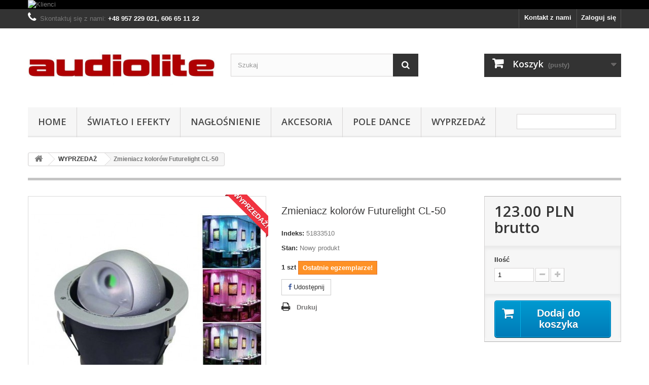

--- FILE ---
content_type: text/html; charset=utf-8
request_url: https://www.audiolite.pl/wyprzedaz/528-zmieniacz-kolorow-futurelight-cl-50.html
body_size: 17565
content:
<!DOCTYPE HTML>
<!--[if lt IE 7]> <html class="no-js lt-ie9 lt-ie8 lt-ie7" lang="pl-pl"><![endif]-->
<!--[if IE 7]><html class="no-js lt-ie9 lt-ie8 ie7" lang="pl-pl"><![endif]-->
<!--[if IE 8]><html class="no-js lt-ie9 ie8" lang="pl-pl"><![endif]-->
<!--[if gt IE 8]> <html class="no-js ie9" lang="pl-pl"><![endif]-->
<html lang="pl-pl">
	<head>
		<meta charset="utf-8" />
		<title>Zmieniacz kolorów Futurelight CL-50 - audiolite.pl nagłośnienie oświetlenie akcesoria </title>
						<meta name="generator" content="PrestaShop" />
		<meta name="robots" content="index,follow" />
		<meta name="viewport" content="width=device-width, minimum-scale=0.25, maximum-scale=1.6, initial-scale=1.0" />
		<meta name="apple-mobile-web-app-capable" content="yes" />
		<link rel="icon" type="image/vnd.microsoft.icon" href="/img/favicon.ico?1768900188" />
		<link rel="shortcut icon" type="image/x-icon" href="/img/favicon.ico?1768900188" />
														<link rel="stylesheet" href="/themes/default-bootstrap/css/global.css" type="text/css" media="all" />
																<link rel="stylesheet" href="/themes/default-bootstrap/css/autoload/highdpi.css" type="text/css" media="all" />
																<link rel="stylesheet" href="/themes/default-bootstrap/css/autoload/responsive-tables.css" type="text/css" media="all" />
																<link rel="stylesheet" href="/themes/default-bootstrap/css/autoload/uniform.default.css" type="text/css" media="all" />
																<link rel="stylesheet" href="/js/jquery/plugins/fancybox/jquery.fancybox.css" type="text/css" media="all" />
																<link rel="stylesheet" href="/themes/default-bootstrap/css/product.css" type="text/css" media="all" />
																<link rel="stylesheet" href="/themes/default-bootstrap/css/print.css" type="text/css" media="print" />
																<link rel="stylesheet" href="/js/jquery/plugins/bxslider/jquery.bxslider.css" type="text/css" media="all" />
																<link rel="stylesheet" href="/modules/socialsharing/css/socialsharing.css" type="text/css" media="all" />
																<link rel="stylesheet" href="/themes/default-bootstrap/css/modules/blockbanner/blockbanner.css" type="text/css" media="all" />
																<link rel="stylesheet" href="/themes/default-bootstrap/css/modules/blockcart/blockcart.css" type="text/css" media="all" />
																<link rel="stylesheet" href="/themes/default-bootstrap/css/modules/blockcategories/blockcategories.css" type="text/css" media="all" />
																<link rel="stylesheet" href="/themes/default-bootstrap/css/modules/blockcurrencies/blockcurrencies.css" type="text/css" media="all" />
																<link rel="stylesheet" href="/themes/default-bootstrap/css/modules/blocklanguages/blocklanguages.css" type="text/css" media="all" />
																<link rel="stylesheet" href="/themes/default-bootstrap/css/modules/blockcontact/blockcontact.css" type="text/css" media="all" />
																<link rel="stylesheet" href="/themes/default-bootstrap/css/modules/blockmyaccountfooter/blockmyaccount.css" type="text/css" media="all" />
																<link rel="stylesheet" href="/themes/default-bootstrap/css/modules/blocknewproducts/blocknewproducts.css" type="text/css" media="all" />
																<link rel="stylesheet" href="/themes/default-bootstrap/css/modules/blocksearch/blocksearch.css" type="text/css" media="all" />
																<link rel="stylesheet" href="/js/jquery/plugins/autocomplete/jquery.autocomplete.css" type="text/css" media="all" />
																<link rel="stylesheet" href="/themes/default-bootstrap/css/modules/blockspecials/blockspecials.css" type="text/css" media="all" />
																<link rel="stylesheet" href="/themes/default-bootstrap/css/modules/blockuserinfo/blockuserinfo.css" type="text/css" media="all" />
																<link rel="stylesheet" href="/themes/default-bootstrap/css/modules/blockviewed/blockviewed.css" type="text/css" media="all" />
																<link rel="stylesheet" href="/modules/themeconfigurator/css/hooks.css" type="text/css" media="all" />
																<link rel="stylesheet" href="/themes/default-bootstrap/css/modules/blocktopmenu/css/blocktopmenu.css" type="text/css" media="all" />
																<link rel="stylesheet" href="/themes/default-bootstrap/css/modules/blocktopmenu/css/superfish-modified.css" type="text/css" media="all" />
																<link rel="stylesheet" href="/themes/default-bootstrap/css/modules/mailalerts/mailalerts.css" type="text/css" media="all" />
																<link rel="stylesheet" href="/themes/default-bootstrap/css/modules/productscategory/css/productscategory.css" type="text/css" media="all" />
																<link rel="stylesheet" href="/themes/default-bootstrap/css/modules/crossselling/crossselling.css" type="text/css" media="all" />
																<link rel="stylesheet" href="/themes/default-bootstrap/css/modules/blocknewsletter/blocknewsletter.css" type="text/css" media="all" />
																<link rel="stylesheet" href="/modules/paynow/views/css/front.css" type="text/css" media="all" />
																<link rel="stylesheet" href="/themes/default-bootstrap/css/product_list.css" type="text/css" media="all" />
																<link rel="stylesheet" href="/modules/blockreinsurance/style.css" type="text/css" media="all" />
														<script type="text/javascript">
var CUSTOMIZE_TEXTFIELD = 1;
var FancyboxI18nClose = 'Zamknij';
var FancyboxI18nNext = 'Następny';
var FancyboxI18nPrev = 'Poprzedni';
var PS_CATALOG_MODE = false;
var ajax_allowed = true;
var ajaxsearch = true;
var allowBuyWhenOutOfStock = false;
var attribute_anchor_separator = '-';
var attributesCombinations = [];
var availableLaterValue = '';
var availableNowValue = '';
var baseDir = 'https://www.audiolite.pl/';
var baseUri = 'https://www.audiolite.pl/';
var blocksearch_type = 'top';
var contentOnly = false;
var currency = {"id":2,"name":"Z\u0142oty","iso_code":"PLN","iso_code_num":"985","sign":"PLN","blank":"1","conversion_rate":"1.000000","deleted":"0","format":"4","decimals":"1","active":"1","prefix":"","suffix":" PLN","id_shop_list":null,"force_id":false};
var currencyBlank = 1;
var currencyFormat = 4;
var currencyRate = 1;
var currencySign = 'PLN';
var currentDate = '2026-01-28 15:31:15';
var customerGroupWithoutTax = false;
var customizationFields = false;
var customizationId = null;
var customizationIdMessage = 'Dostosowywanie #';
var default_eco_tax = 0;
var delete_txt = 'Usuń';
var displayList = true;
var displayPrice = 0;
var doesntExist = 'Produkt nie jest dostępny w wybranym modelu. Proszę wybrać inny.';
var doesntExistNoMore = 'Ten produkt nie występuje już w magazynie';
var doesntExistNoMoreBut = 'w tej opcji ale jest dostępny jako';
var ecotaxTax_rate = 0;
var fieldRequired = 'Wypełnij proszę wszystkie wymagane pola, potem zapisz zmiany.';
var freeProductTranslation = 'Za darmo!';
var freeShippingTranslation = 'Darmowa wysyłka!';
var generated_date = 1769610675;
var groupReduction = 0;
var hasDeliveryAddress = false;
var highDPI = false;
var idDefaultImage = 4649;
var id_lang = 2;
var id_product = 528;
var img_dir = 'https://www.audiolite.pl/themes/default-bootstrap/img/';
var img_prod_dir = 'https://www.audiolite.pl/img/p/';
var img_ps_dir = 'https://www.audiolite.pl/img/';
var instantsearch = false;
var isGuest = 0;
var isLogged = 0;
var isMobile = false;
var jqZoomEnabled = false;
var mailalerts_already = 'Masz już powiadomienie dla tego produktu';
var mailalerts_invalid = 'Twój adres jest niepoprawny.';
var mailalerts_placeholder = 'twój@email.com';
var mailalerts_registered = 'Wniosek o powiadomienie zatwierdzony';
var mailalerts_url_add = 'https://www.audiolite.pl/module/mailalerts/actions?process=add';
var mailalerts_url_check = 'https://www.audiolite.pl/module/mailalerts/actions?process=check';
var maxQuantityToAllowDisplayOfLastQuantityMessage = 3;
var minimalQuantity = 1;
var noTaxForThisProduct = false;
var oosHookJsCodeFunctions = [];
var page_name = 'product';
var placeholder_blocknewsletter = 'Wpisz swój e-mail';
var priceDisplayMethod = 0;
var priceDisplayPrecision = 2;
var productAvailableForOrder = true;
var productBasePriceTaxExcl = 100;
var productBasePriceTaxExcluded = 100;
var productBasePriceTaxIncl = 123;
var productHasAttributes = false;
var productPrice = 123;
var productPriceTaxExcluded = 100;
var productPriceTaxIncluded = 123;
var productPriceWithoutReduction = 123;
var productReference = '51833510';
var productShowPrice = true;
var productUnitPriceRatio = 0;
var product_fileButtonHtml = 'Wybierz plik';
var product_fileDefaultHtml = 'Nie wybrano pliku';
var product_specific_price = [];
var quantitiesDisplayAllowed = true;
var quantityAvailable = 1;
var quickView = true;
var reduction_percent = 0;
var reduction_price = 0;
var removingLinkText = 'usuń ten produkt z koszyka';
var roundMode = 2;
var search_url = 'https://www.audiolite.pl/search';
var sharing_img = 'https://www.audiolite.pl/4649/zmieniacz-kolorow-futurelight-cl-50.jpg';
var sharing_name = 'Zmieniacz kolorów Futurelight CL-50';
var sharing_url = 'https://www.audiolite.pl/wyprzedaz/528-zmieniacz-kolorow-futurelight-cl-50.html';
var specific_currency = false;
var specific_price = 0;
var static_token = 'f78ba8d23b65fb36de422d97d2f02a6e';
var stock_management = 1;
var taxRate = 23;
var toBeDetermined = 'Do ustalenia';
var token = 'f78ba8d23b65fb36de422d97d2f02a6e';
var uploading_in_progress = 'Przesyłanie w toku, proszę czekać ...';
var usingSecureMode = true;
</script>

						<script type="text/javascript" src="/js/jquery/jquery-1.11.0.min.js"></script>
						<script type="text/javascript" src="/js/jquery/jquery-migrate-1.2.1.min.js"></script>
						<script type="text/javascript" src="/js/jquery/plugins/jquery.easing.js"></script>
						<script type="text/javascript" src="/js/tools.js"></script>
						<script type="text/javascript" src="/themes/default-bootstrap/js/global.js"></script>
						<script type="text/javascript" src="/themes/default-bootstrap/js/autoload/10-bootstrap.min.js"></script>
						<script type="text/javascript" src="/themes/default-bootstrap/js/autoload/15-jquery.total-storage.min.js"></script>
						<script type="text/javascript" src="/themes/default-bootstrap/js/autoload/15-jquery.uniform-modified.js"></script>
						<script type="text/javascript" src="/js/jquery/plugins/fancybox/jquery.fancybox.js"></script>
						<script type="text/javascript" src="/themes/default-bootstrap/js/products-comparison.js"></script>
						<script type="text/javascript" src="/js/jquery/plugins/jquery.idTabs.js"></script>
						<script type="text/javascript" src="/js/jquery/plugins/jquery.scrollTo.js"></script>
						<script type="text/javascript" src="/js/jquery/plugins/jquery.serialScroll.js"></script>
						<script type="text/javascript" src="/js/jquery/plugins/bxslider/jquery.bxslider.js"></script>
						<script type="text/javascript" src="/themes/default-bootstrap/js/product.js"></script>
						<script type="text/javascript" src="/modules/socialsharing/js/socialsharing.js"></script>
						<script type="text/javascript" src="/themes/default-bootstrap/js/modules/blockcart/ajax-cart.js"></script>
						<script type="text/javascript" src="/themes/default-bootstrap/js/tools/treeManagement.js"></script>
						<script type="text/javascript" src="/js/jquery/plugins/autocomplete/jquery.autocomplete.js"></script>
						<script type="text/javascript" src="/themes/default-bootstrap/js/modules/blocksearch/blocksearch.js"></script>
						<script type="text/javascript" src="/themes/default-bootstrap/js/modules/blocktopmenu/js/hoverIntent.js"></script>
						<script type="text/javascript" src="/themes/default-bootstrap/js/modules/blocktopmenu/js/superfish-modified.js"></script>
						<script type="text/javascript" src="/themes/default-bootstrap/js/modules/blocktopmenu/js/blocktopmenu.js"></script>
						<script type="text/javascript" src="/themes/default-bootstrap/js/modules/mailalerts/mailalerts.js"></script>
						<script type="text/javascript" src="/themes/default-bootstrap/js/modules/productscategory/js/productscategory.js"></script>
						<script type="text/javascript" src="/modules/ganalytics/views/js/GoogleAnalyticActionLib.js"></script>
						<script type="text/javascript" src="/themes/default-bootstrap/js/modules/crossselling/js/crossselling.js"></script>
						<script type="text/javascript" src="/themes/default-bootstrap/js/modules/blocknewsletter/blocknewsletter.js"></script>
							<meta property="og:type" content="product" />
<meta property="og:url" content="https://www.audiolite.pl/wyprzedaz/528-zmieniacz-kolorow-futurelight-cl-50.html" />
<meta property="og:title" content="Zmieniacz kolorów Futurelight CL-50 - audiolite.pl nagłośnienie oświetlenie akcesoria " />
<meta property="og:site_name" content="audiolite.pl nagłośnienie oświetlenie akcesoria " />
<meta property="og:description" content="" />
<meta property="og:image" content="https://www.audiolite.pl/4649-large_default/zmieniacz-kolorow-futurelight-cl-50.jpg" />
<meta property="product:pretax_price:amount" content="100" />
<meta property="product:pretax_price:currency" content="PLN" />
<meta property="product:price:amount" content="123" />
<meta property="product:price:currency" content="PLN" />

			<script type="text/javascript">
				(window.gaDevIds=window.gaDevIds||[]).push('d6YPbH');
				(function(i,s,o,g,r,a,m){i['GoogleAnalyticsObject']=r;i[r]=i[r]||function(){
				(i[r].q=i[r].q||[]).push(arguments)},i[r].l=1*new Date();a=s.createElement(o),
				m=s.getElementsByTagName(o)[0];a.async=1;a.src=g;m.parentNode.insertBefore(a,m)
				})(window,document,'script','//www.google-analytics.com/analytics.js','ga');
				ga('create', 'UA-79174211-1', 'auto');
				ga('require', 'ec');</script>
		<link rel="stylesheet" href="//fonts.googleapis.com/css?family=Open+Sans:300,600&amp;subset=latin,latin-ext" type="text/css" media="all" />
		<!--[if IE 8]>
		<script src="https://oss.maxcdn.com/libs/html5shiv/3.7.0/html5shiv.js"></script>
		<script src="https://oss.maxcdn.com/libs/respond.js/1.3.0/respond.min.js"></script>
		<![endif]-->
	</head>
	<body id="product" class="product product-528 product-zmieniacz-kolorow-futurelight-cl-50 category-303 category-wyprzedaz hide-left-column hide-right-column lang_pl">
					<div id="page">
			<div class="header-container">
				<header id="header">
																<div class="banner">
							<div class="container">
								<div class="row">
									<a href="https://www.audiolite.pl/content/4-o_nas" title="Klienci">
	<img class="img-responsive" src="https://www.audiolite.pl/modules/blockbanner/img/36e12b5e0ab5ed720766553dbe87d612.jpg" alt="Klienci" title="Klienci" width="1170" height="65" />
</a>

								</div>
							</div>
						</div>
																					<div class="nav">
							<div class="container">
								<div class="row">
									<nav><!-- Block user information module NAV  -->
<div class="header_user_info">
			<a class="login" href="https://www.audiolite.pl/my-account" rel="nofollow" title="Zaloguj się do swojego konta klienta">
			Zaloguj się
		</a>
	</div>
<!-- /Block usmodule NAV -->
<!-- Block languages module -->
<!-- /Block languages module -->
<div id="contact-link" >
	<a href="https://www.audiolite.pl/contact-us" title="Kontakt z nami">Kontakt z nami</a>
</div>
	<span class="shop-phone">
		<i class="icon-phone"></i>Skontaktuj się z nami: <strong>+48 957 229 021, 606 65 11 22</strong>
	</span>
</nav>
								</div>
							</div>
						</div>
										<div>
						<div class="container">
							<div class="row">
								<div id="header_logo">
									<a href="https://www.audiolite.pl/" title="audiolite.pl nagłośnienie oświetlenie akcesoria ">
										<img class="logo img-responsive" src="https://www.audiolite.pl/img/my-shop-logo-1458637028.jpg" alt="audiolite.pl nagłośnienie oświetlenie akcesoria " width="800" height="250"/>
									</a>
								</div>
								<!-- Block search module TOP -->
<div id="search_block_top" class="col-sm-4 clearfix">
	<form id="searchbox" method="get" action="//www.audiolite.pl/search" >
		<input type="hidden" name="controller" value="search" />
		<input type="hidden" name="orderby" value="position" />
		<input type="hidden" name="orderway" value="desc" />
		<input class="search_query form-control" type="text" id="search_query_top" name="search_query" placeholder="Szukaj" value="" />
		<button type="submit" name="submit_search" class="btn btn-default button-search">
			<span>Szukaj</span>
		</button>
	</form>
</div>
<!-- /Block search module TOP -->
<!-- MODULE Block cart -->
<div class="col-sm-4 clearfix">
	<div class="shopping_cart">
		<a href="https://www.audiolite.pl/quick-order" title="Pokaż mój koszyk" rel="nofollow">
			<b>Koszyk</b>
			<span class="ajax_cart_quantity unvisible">0</span>
			<span class="ajax_cart_product_txt unvisible">Produkt</span>
			<span class="ajax_cart_product_txt_s unvisible">Produkty</span>
			<span class="ajax_cart_total unvisible">
							</span>
			<span class="ajax_cart_no_product">(pusty)</span>
					</a>
					<div class="cart_block block exclusive">
				<div class="block_content">
					<!-- block list of products -->
					<div class="cart_block_list">
												<p class="cart_block_no_products">
							Brak produktów
						</p>
																		<div class="cart-prices">
							<div class="cart-prices-line first-line">
								<span class="price cart_block_shipping_cost ajax_cart_shipping_cost unvisible">
																			 Do ustalenia																	</span>
								<span class="unvisible">
									Wysyłka
								</span>
							</div>
																						<div class="cart-prices-line">
									<span class="price cart_block_tax_cost ajax_cart_tax_cost">0.00 PLN</span>
									<span>Podatek</span>
								</div>
														<div class="cart-prices-line last-line">
								<span class="price cart_block_total ajax_block_cart_total">0.00 PLN</span>
								<span>Razem</span>
							</div>
															<p>
																	Podane ceny są cenami brutto
																</p>
													</div>
						<p class="cart-buttons">
							<a id="button_order_cart" class="btn btn-default button button-small" href="https://www.audiolite.pl/quick-order" title="Realizuj zamówienie" rel="nofollow">
								<span>
									Realizuj zamówienie<i class="icon-chevron-right right"></i>
								</span>
							</a>
						</p>
					</div>
				</div>
			</div><!-- .cart_block -->
			</div>
</div>

	<div id="layer_cart">
		<div class="clearfix">
			<div class="layer_cart_product col-xs-12 col-md-6">
				<span class="cross" title="Zamknij okno"></span>
				<span class="title">
					<i class="icon-check"></i>Produkt dodany poprawnie do Twojego koszyka
				</span>
				<div class="product-image-container layer_cart_img">
				</div>
				<div class="layer_cart_product_info">
					<span id="layer_cart_product_title" class="product-name"></span>
					<span id="layer_cart_product_attributes"></span>
					<div>
						<strong class="dark">Ilość</strong>
						<span id="layer_cart_product_quantity"></span>
					</div>
					<div>
						<strong class="dark">Razem</strong>
						<span id="layer_cart_product_price"></span>
					</div>
				</div>
			</div>
			<div class="layer_cart_cart col-xs-12 col-md-6">
				<span class="title">
					<!-- Plural Case [both cases are needed because page may be updated in Javascript] -->
					<span class="ajax_cart_product_txt_s  unvisible">
						Ilość produktów w Twoim koszyku: <span class="ajax_cart_quantity">0</span>.
					</span>
					<!-- Singular Case [both cases are needed because page may be updated in Javascript] -->
					<span class="ajax_cart_product_txt ">
						Jest 1 produkt w Twoim koszyku.
					</span>
				</span>
				<div class="layer_cart_row">
					<strong class="dark">
						Razem produkty:
																					(brutto)
																		</strong>
					<span class="ajax_block_products_total">
											</span>
				</div>

								<div class="layer_cart_row">
					<strong class="dark unvisible">
						Dostawa:&nbsp;(brutto)					</strong>
					<span class="ajax_cart_shipping_cost unvisible">
													 Do ustalenia											</span>
				</div>
									<div class="layer_cart_row">
						<strong class="dark">Podatek</strong>
						<span class="price cart_block_tax_cost ajax_cart_tax_cost">0.00 PLN</span>
					</div>
								<div class="layer_cart_row">
					<strong class="dark">
						Razem
																					(brutto)
																		</strong>
					<span class="ajax_block_cart_total">
											</span>
				</div>
				<div class="button-container">
					<span class="continue btn btn-default button exclusive-medium" title="Kontynuuj zakupy">
						<span>
							<i class="icon-chevron-left left"></i>Kontynuuj zakupy
						</span>
					</span>
					<a class="btn btn-default button button-medium"	href="https://www.audiolite.pl/quick-order" title="Przejdź do realizacji zamówienia" rel="nofollow">
						<span>
							Przejdź do realizacji zamówienia<i class="icon-chevron-right right"></i>
						</span>
					</a>
				</div>
			</div>
		</div>
		<div class="crossseling"></div>
	</div> <!-- #layer_cart -->
	<div class="layer_cart_overlay"></div>

<!-- /MODULE Block cart -->
	<!-- Menu -->
	<div id="block_top_menu" class="sf-contener clearfix col-lg-12">
		<div class="cat-title">Zakładki</div>
		<ul class="sf-menu clearfix menu-content">
			<li><a href="https://www.audiolite.pl/content/category/1-home" title="Home">Home</a><ul><li><a href="https://www.audiolite.pl/content/category/4-sklep">Sklep</a><ul><li ><a href="https://www.audiolite.pl/content/9-regulamin">Regulamin</a></li><li ><a href="https://www.audiolite.pl/content/10-informacje">Informacje</a></li><li ><a href="https://www.audiolite.pl/content/11-bezpieczenstwo">Bezpieczeństwo</a></li><li ><a href="https://www.audiolite.pl/content/12-platnosci">Płatności</a></li><li ><a href="https://www.audiolite.pl/content/13-transport-i-koszty">Transport i koszty</a></li><li ><a href="https://www.audiolite.pl/content/15-wzor-odstapienia-od-umowy">Wzór odstapienia od umowy</a></li></ul></li><li><a href="https://www.audiolite.pl/content/category/5-firma1">Firma</a><ul><li ><a href="https://www.audiolite.pl/content/4-o_nas">O nas</a></li><li ><a href="https://www.audiolite.pl/content/16-dzial-handlowy">Dział handlowy</a></li><li ><a href="https://www.audiolite.pl/content/20-naglosnienie-radiowezlowe">Nasze realizacje</a></li><li ><a href="https://www.audiolite.pl/content/18-serwis">Serwis</a></li><li ><a href="https://www.audiolite.pl/content/17-wypozyczalnia-sprzetu">Wypożyczalnia sprzętu</a></li></ul></li><li><a href="https://www.audiolite.pl/content/category/6-porady">Porady</a><ul><li ><a href="https://www.audiolite.pl/content/22-oswietlenie-efektowe-sal-weselnych">Oświetlenie sal weselnych</a></li><li ><a href="https://www.audiolite.pl/content/23-naglosnienie-sal-weselnych">Nagłośnienie sal weselnych</a></li><li ><a href="https://www.audiolite.pl/content/24-zaklocenia-pracy-dmx">Zakłócenia pracy DMX</a></li><li ><a href="https://www.audiolite.pl/content/25-polaczenia-kabli-audio">Schemat połączeń kabli mikrofonowych i instrumentalnych </a></li></ul></li></ul></li>
<li><a href="https://www.audiolite.pl/300-swiatlo-i-efekty" title="ŚWIATŁO I EFEKTY">ŚWIATŁO I EFEKTY</a><ul><li><a href="https://www.audiolite.pl/31-glowy-ruchome" title="Głowy ruchome">Głowy ruchome</a></li><li><a href="https://www.audiolite.pl/309-reflektory" title="Reflektory">Reflektory</a></li><li><a href="https://www.audiolite.pl/357-reflektory-led" title="Reflektory LED">Reflektory LED</a></li><li><a href="https://www.audiolite.pl/363-belki-led" title="Belki LED">Belki LED</a></li><li><a href="https://www.audiolite.pl/30-lasery" title="Lasery">Lasery</a></li><li><a href="https://www.audiolite.pl/8-efekty-oswietleniowe" title="Efekty oświetleniowe">Efekty oświetleniowe</a></li><li><a href="https://www.audiolite.pl/366-oswietlenie-zewnetrzne" title="Oświetlenie zewnętrzne">Oświetlenie zewnętrzne</a></li><li><a href="https://www.audiolite.pl/5-sterowniki-oswietlenia" title="Sterowniki oświetlenia">Sterowniki oświetlenia</a><ul><li><a href="https://www.audiolite.pl/270-sterowniki-dmx-" title="Sterowniki DMX ">Sterowniki DMX </a></li><li><a href="https://www.audiolite.pl/367-regulatory-napiecia" title="Regulatory napięcia ">Regulatory napięcia </a></li></ul></li><li><a href="https://www.audiolite.pl/68-efekty-specjalne" title="Efekty specjalne">Efekty specjalne</a><ul><li><a href="https://www.audiolite.pl/7-wytwornice-dymu" title="Wytwornice dymu">Wytwornice dymu</a></li><li><a href="https://www.audiolite.pl/73-wytwornice-baniek" title="Wytwornice baniek">Wytwornice baniek</a></li><li><a href="https://www.audiolite.pl/74-wytwornice-sniegu" title="Wytwornice śniegu">Wytwornice śniegu</a></li><li><a href="https://www.audiolite.pl/75-wytwornice-piany" title="Wytwornice piany">Wytwornice piany</a></li><li><a href="https://www.audiolite.pl/362-maszyny-do-konfetti" title="Maszyny do konfetti">Maszyny do konfetti</a></li></ul></li><li><a href="https://www.audiolite.pl/80-kurtyny-led" title="Kurtyny LED">Kurtyny LED</a></li><li><a href="https://www.audiolite.pl/50-kule-lustrzane" title="Kule lustrzane">Kule lustrzane</a></li><li><a href="https://www.audiolite.pl/47-uv" title="UV">UV</a></li><li><a href="https://www.audiolite.pl/49-zrodla-swiatla" title="Źródła światła">Źródła światła</a><ul><li><a href="https://www.audiolite.pl/272-zarowki-par" title="Żarówki PAR">Żarówki PAR</a></li><li><a href="https://www.audiolite.pl/273-lampy-wyladowcze" title="Lampy wyładowcze">Lampy wyładowcze</a><ul><li><a href="https://www.audiolite.pl/333-g-95" title="G-9.5">G-9.5</a></li><li><a href="https://www.audiolite.pl/334-g-12" title="G-12">G-12</a></li><li><a href="https://www.audiolite.pl/335-g-22" title="G-22">G-22</a></li><li><a href="https://www.audiolite.pl/337-sfc10" title="SFc10">SFc10</a></li><li><a href="https://www.audiolite.pl/338-r7s-r7xs" title="R7S R7xS">R7S R7xS</a></li><li><a href="https://www.audiolite.pl/339-fc2" title="Fc2">Fc2</a></li><li><a href="https://www.audiolite.pl/340-fastfit" title="FastFit">FastFit</a></li></ul></li><li><a href="https://www.audiolite.pl/345-led" title="LED">LED</a></li><li><a href="https://www.audiolite.pl/286-zarowki-z-odblysnikiem" title="Żarówki z odbłyśnikiem  ">Żarówki z odbłyśnikiem  </a></li><li><a href="https://www.audiolite.pl/287-zarowki-halogenowe" title="Żarówki halogenowe ">Żarówki halogenowe </a></li><li><a href="https://www.audiolite.pl/288-palniki-stroboskopowe-" title="Palniki stroboskopowe ">Palniki stroboskopowe </a></li><li><a href="https://www.audiolite.pl/290-lampy-uv-ultrafioletowe" title="Lampy UV ultrafioletowe  ">Lampy UV ultrafioletowe  </a></li><li><a href="https://www.audiolite.pl/293-zarowki-liniowe" title="Żarówki liniowe">Żarówki liniowe</a></li></ul></li><li><a href="https://www.audiolite.pl/43-filtry" title="Filtry">Filtry</a></li></ul></li><li><a href="https://www.audiolite.pl/302-naglosnienie" title="NAGŁOŚNIENIE">NAGŁOŚNIENIE</a><ul><li><a href="https://www.audiolite.pl/86-mikrofony-przewodowe" title="Mikrofony przewodowe">Mikrofony przewodowe</a></li><li><a href="https://www.audiolite.pl/87-mikrofony-bezprzewodowe" title="Mikrofony bezprzewodowe">Mikrofony bezprzewodowe</a></li><li><a href="https://www.audiolite.pl/103-systemy-konferencyjne" title="Systemy konferencyjne">Systemy konferencyjne</a></li><li><a href="https://www.audiolite.pl/97-miksery-dzwieku" title="Miksery dźwięku ">Miksery dźwięku </a><ul><li><a href="https://www.audiolite.pl/98-miksery-kompaktowe" title="Miksery kompaktowe">Miksery kompaktowe</a></li><li><a href="https://www.audiolite.pl/99-miksery-cyfrowe" title="Miksery cyfrowe">Miksery cyfrowe</a></li><li><a href="https://www.audiolite.pl/100-powermiksery-" title="Powermiksery ">Powermiksery </a></li><li><a href="https://www.audiolite.pl/369-miksery-dj" title="Miksery DJ">Miksery DJ</a></li></ul></li><li><a href="https://www.audiolite.pl/104-naglosnienie-instalacyjne" title="Nagłośnienie instalacyjne">Nagłośnienie instalacyjne</a><ul><li><a href="https://www.audiolite.pl/105-wzmacniacze-instalacyjne" title="Wzmacniacze instalacyjne">Wzmacniacze instalacyjne</a></li><li><a href="https://www.audiolite.pl/106-kolumny-glosniki-instalacyjne-" title="Kolumny, głośniki instalacyjne ">Kolumny, głośniki instalacyjne </a><ul><li><a href="https://www.audiolite.pl/107-glosniki-sufitowe" title="Głośniki sufitowe">Głośniki sufitowe</a></li><li><a href="https://www.audiolite.pl/108-glosniki-zewnetrzne" title="Głośniki zewnętrzne  ">Głośniki zewnętrzne  </a></li><li><a href="https://www.audiolite.pl/110-kolumny-instalacyjne" title="Kolumny instalacyjne ">Kolumny instalacyjne </a></li></ul></li></ul></li><li><a href="https://www.audiolite.pl/102-wzmacniacze-mocy" title="Wzmacniacze mocy">Wzmacniacze mocy</a></li><li><a href="https://www.audiolite.pl/118-odtwarzacze-dźwięku" title="Odtwarzacze dźwięku">Odtwarzacze dźwięku</a></li><li><a href="https://www.audiolite.pl/126-sluchawki-" title="Słuchawki ">Słuchawki </a></li><li><a href="https://www.audiolite.pl/116-zestawy-naglasniajace-" title="Zestawy nagłaśniające ">Zestawy nagłaśniające </a></li><li><a href="https://www.audiolite.pl/117-zestawy-pa-akumulator" title="Zestawy PA + akumulator">Zestawy PA + akumulator</a></li><li><a href="https://www.audiolite.pl/96-megafony" title="Megafony">Megafony</a></li><li><a href="https://www.audiolite.pl/94-kolumny-glosnikowe" title="Kolumny głośnikowe">Kolumny głośnikowe</a><ul><li><a href="https://www.audiolite.pl/320-kolumny-pasywne" title="Kolumny pasywne">Kolumny pasywne</a><ul><li><a href="https://www.audiolite.pl/321-pelnopasmowe" title="Pełnopasmowe">Pełnopasmowe</a></li><li><a href="https://www.audiolite.pl/322-niskotonowe" title="Niskotonowe">Niskotonowe</a></li><li><a href="https://www.audiolite.pl/323-monitory-sceniczne" title="Monitory sceniczne">Monitory sceniczne</a></li><li><a href="https://www.audiolite.pl/324-kolumny-satelitarne" title="Kolumny satelitarne">Kolumny satelitarne</a></li></ul></li><li><a href="https://www.audiolite.pl/325-kolumny-aktywne" title="Kolumny aktywne">Kolumny aktywne</a><ul><li><a href="https://www.audiolite.pl/326-aktywne-pelnopasmowe" title="Aktywne pełnopasmowe">Aktywne pełnopasmowe</a></li><li><a href="https://www.audiolite.pl/327-aktywne-niskotonowe" title="Aktywne niskotonowe">Aktywne niskotonowe</a></li><li><a href="https://www.audiolite.pl/328-monitory-aktywne" title="Monitory aktywne">Monitory aktywne</a></li></ul></li><li><a href="https://www.audiolite.pl/332-monitory-studyjne" title="Monitory studyjne">Monitory studyjne</a></li></ul></li><li><a href="https://www.audiolite.pl/21-akcesoria-kolumn" title="Akcesoria kolumn">Akcesoria kolumn</a></li><li><a href="https://www.audiolite.pl/22-glosniki" title="Głośniki">Głośniki</a><ul><li><a href="https://www.audiolite.pl/311-glosniki-6-15cm" title="Głośniki 6" 15cm">Głośniki 6" 15cm</a></li><li><a href="https://www.audiolite.pl/312-glosniki-8-20cm" title="Głośniki 8" 20cm">Głośniki 8" 20cm</a></li><li><a href="https://www.audiolite.pl/313-glosniki-10-25cm" title="Głośniki 10" 25cm">Głośniki 10" 25cm</a></li><li><a href="https://www.audiolite.pl/314-glosniki-12-30cm" title="Głośniki 12" 30cm">Głośniki 12" 30cm</a></li><li><a href="https://www.audiolite.pl/315-glosniki-15-38cm" title="Głośniki 15" 38cm">Głośniki 15" 38cm</a></li><li><a href="https://www.audiolite.pl/316-glosniki-18-45cm" title="Głośniki 18" 45cm">Głośniki 18" 45cm</a></li><li><a href="https://www.audiolite.pl/317-glosniki-21-525cm" title="Głośniki 21" 52,5cm">Głośniki 21" 52,5cm</a></li><li><a href="https://www.audiolite.pl/318-drivery-hf" title="Drivery HF">Drivery HF</a></li><li><a href="https://www.audiolite.pl/319-tweetery-wysokotonowe" title="Tweetery wysokotonowe">Tweetery wysokotonowe</a></li></ul></li><li><a href="https://www.audiolite.pl/365-materialy-wygluszajace" title="Materiały wygłuszające">Materiały wygłuszające</a></li><li><a href="https://www.audiolite.pl/9-kable-zlacza-osprzet-audio" title="Kable złącza osprzęt audio">Kable złącza osprzęt audio</a><ul><li><a href="https://www.audiolite.pl/11-kable-na-metry" title="Kable na metry">Kable na metry</a></li><li><a href="https://www.audiolite.pl/14-kable-xlr" title="Kable XLR">Kable XLR</a></li><li><a href="https://www.audiolite.pl/15-kable-jack" title="Kable Jack">Kable Jack</a></li><li><a href="https://www.audiolite.pl/177-kable-rca-cinch-" title="Kable RCA (Cinch) ">Kable RCA (Cinch) </a></li><li><a href="https://www.audiolite.pl/178-kable-adaptery" title="Kable adaptery ">Kable adaptery </a></li><li><a href="https://www.audiolite.pl/310-multicore" title="Multicore">Multicore</a></li><li><a href="https://www.audiolite.pl/10-kable-din" title="Kable DIN">Kable DIN</a></li><li><a href="https://www.audiolite.pl/184-zlacza-typu-jack-" title="Złącza typu Jack ">Złącza typu Jack </a></li><li><a href="https://www.audiolite.pl/185-zlacza-typu-xlr-canon-" title="Złącza typu XLR (Canon) ">Złącza typu XLR (Canon) </a></li><li><a href="https://www.audiolite.pl/186-zlacza-typu-rca-cinch-" title="Złącza typu RCA -Cinch ">Złącza typu RCA -Cinch </a></li><li><a href="https://www.audiolite.pl/187-zlacza-speakon" title="Złącza Speakon">Złącza Speakon</a></li><li><a href="https://www.audiolite.pl/188-adaptery-przejscia" title="Adaptery, przejścia">Adaptery, przejścia</a></li></ul></li></ul></li><li><a href="https://www.audiolite.pl/44-akcesoria" title="AKCESORIA">AKCESORIA</a><ul><li><a href="https://www.audiolite.pl/370-kratownice-haki" title="Kratownice, haki">Kratownice, haki</a><ul><li><a href="https://www.audiolite.pl/347-kratownice-trawersy" title="Kratownice, trawersy">Kratownice, trawersy</a><ul><li><a href="https://www.audiolite.pl/348-kostrukcje-1-punktowe" title="Kostrukcje 1-punktowe">Kostrukcje 1-punktowe</a></li><li><a href="https://www.audiolite.pl/349-konstrukcje-2-punktowe" title="Konstrukcje 2-punktowe">Konstrukcje 2-punktowe</a></li><li><a href="https://www.audiolite.pl/350-konstrukcje-3-punktowe" title="Konstrukcje 3-punktowe">Konstrukcje 3-punktowe</a></li><li><a href="https://www.audiolite.pl/351-konstrukcje-4-punktowe" title="Konstrukcje 4-punktowe">Konstrukcje 4-punktowe</a></li></ul></li><li><a href="https://www.audiolite.pl/212-haki-obejmy-" title="Haki, obejmy ">Haki, obejmy </a></li><li><a href="https://www.audiolite.pl/215-wciagarki-lancuchowe-" title="Wciągarki łańcuchowe ">Wciągarki łańcuchowe </a></li></ul></li><li><a href="https://www.audiolite.pl/202-statywy-uchwyty" title="Statywy, uchwyty">Statywy, uchwyty</a><ul><li><a href="https://www.audiolite.pl/203-statywy-mikrofonowe" title="Statywy mikrofonowe">Statywy mikrofonowe</a></li><li><a href="https://www.audiolite.pl/204-statywy-kolumnowe" title="Statywy kolumnowe">Statywy kolumnowe</a></li><li><a href="https://www.audiolite.pl/205-uchwyty-scienne-i-sufitowe-" title="Uchwyty ścienne i sufitowe ">Uchwyty ścienne i sufitowe </a></li><li><a href="https://www.audiolite.pl/206-statywy-i-wieze-oswietleniowe-" title="Statywy i wieże oświetleniowe ">Statywy i wieże oświetleniowe </a></li></ul></li><li><a href="https://www.audiolite.pl/16-case-racki-skrzynie" title="Case, racki, skrzynie">Case, racki, skrzynie</a><ul><li><a href="https://www.audiolite.pl/216-szafy-rack-19-" title="Szafy Rack 19" ">Szafy Rack 19" </a></li><li><a href="https://www.audiolite.pl/218-case-19" title="Case 19" ">Case 19" </a></li><li><a href="https://www.audiolite.pl/219-skrzynie-uniwersalne" title="Skrzynie uniwersalne ">Skrzynie uniwersalne </a></li><li><a href="https://www.audiolite.pl/222-skrzynie-do-sprzętu" title="Skrzynie do sprzętu ">Skrzynie do sprzętu </a></li></ul></li><li><a href="https://www.audiolite.pl/190-zasilanie-akcesoria" title="Zasilanie - akcesoria">Zasilanie - akcesoria</a><ul><li><a href="https://www.audiolite.pl/194-kable-wielozylowe-ze-zlaczami" title="Kable wielożyłowe ze złączami">Kable wielożyłowe ze złączami</a></li><li><a href="https://www.audiolite.pl/196-zlacza-wielostykowe-" title="Złącza wielostykowe ">Złącza wielostykowe </a></li><li><a href="https://www.audiolite.pl/198-kable-dmx-ze-zlaczami-" title="Kable DMX ze złączami ">Kable DMX ze złączami </a></li><li><a href="https://www.audiolite.pl/200-rozdzielnie-napiecia-" title="Rozdzielnie napięcia ">Rozdzielnie napięcia </a></li><li><a href="https://www.audiolite.pl/201-rampy-z-instalacja-" title="Rampy z instalacją ">Rampy z instalacją </a></li></ul></li><li><a href="https://www.audiolite.pl/358-instrumenty" title="Instrumenty">Instrumenty</a></li><li><a href="https://www.audiolite.pl/359-halloween" title="Halloween">Halloween</a></li><li><a href="https://www.audiolite.pl/48-serwis-części-zamienne" title="Serwis- części zamienne">Serwis- części zamienne</a></li></ul></li><li><a href="https://www.audiolite.pl/301-pole-dance" title="POLE DANCE">POLE DANCE</a></li><li><a href="https://www.audiolite.pl/303-wyprzedaz" title="WYPRZEDAŻ">WYPRZEDAŻ</a></li>
							<li class="sf-search noBack" style="float:right">
					<form id="searchbox" action="https://www.audiolite.pl/search" method="get">
						<p>
							<input type="hidden" name="controller" value="search" />
							<input type="hidden" value="position" name="orderby"/>
							<input type="hidden" value="desc" name="orderway"/>
							<input type="text" name="search_query" value="" />
						</p>
					</form>
				</li>
					</ul>
	</div>
	<!--/ Menu -->
							</div>
						</div>
					</div>
				</header>
			</div>
			<div class="columns-container">
				<div id="columns" class="container">
											
<!-- Breadcrumb -->
<div class="breadcrumb clearfix">
	<a class="home" href="https://www.audiolite.pl/" title="Powr&oacute;t do strony gł&oacute;wnej"><i class="icon-home"></i></a>
			<span class="navigation-pipe">&gt;</span>
					<span class="navigation_page"><span itemscope itemtype="http://data-vocabulary.org/Breadcrumb"><a itemprop="url" href="https://www.audiolite.pl/303-wyprzedaz" title="WYPRZEDAŻ" ><span itemprop="title">WYPRZEDAŻ</span></a></span><span class="navigation-pipe">></span>Zmieniacz kolorów Futurelight CL-50</span>
			</div>
<!-- /Breadcrumb -->

										<div id="slider_row" class="row">
																	</div>
					<div class="row">
																		<div id="center_column" class="center_column col-xs-12 col-sm-12">
	

							<div itemscope itemtype="https://schema.org/Product">
	<meta itemprop="url" content="https://www.audiolite.pl/wyprzedaz/528-zmieniacz-kolorow-futurelight-cl-50.html">
	<div class="primary_block row">
					<div class="container">
				<div class="top-hr"></div>
			</div>
								<!-- left infos-->
		<div class="pb-left-column col-xs-12 col-sm-4 col-md-5">
			<!-- product img-->
			<div id="image-block" class="clearfix">
													<span class="sale-box no-print">
						<span class="sale-label">Wyprzedaż!</span>
					</span>
													<span id="view_full_size">
													<img id="bigpic" itemprop="image" src="https://www.audiolite.pl/4649-large_default/zmieniacz-kolorow-futurelight-cl-50.jpg" title="Zmieniacz kolorów Futurelight CL-50" alt="Zmieniacz kolorów Futurelight CL-50" width="458" height="458"/>
															<span class="span_link no-print">Zobacz większe</span>
																		</span>
							</div> <!-- end image-block -->
							<!-- thumbnails -->
				<div id="views_block" class="clearfix hidden">
										<div id="thumbs_list">
						<ul id="thumbs_list_frame">
																																																						<li id="thumbnail_4649" class="last">
									<a href="https://www.audiolite.pl/4649-thickbox_default/zmieniacz-kolorow-futurelight-cl-50.jpg"	data-fancybox-group="other-views" class="fancybox shown" title="Zmieniacz kolorów Futurelight CL-50">
										<img class="img-responsive" id="thumb_4649" src="https://www.audiolite.pl/4649-cart_default/zmieniacz-kolorow-futurelight-cl-50.jpg" alt="Zmieniacz kolorów Futurelight CL-50" title="Zmieniacz kolorów Futurelight CL-50" height="80" width="80" itemprop="image" />
									</a>
								</li>
																			</ul>
					</div> <!-- end thumbs_list -->
									</div> <!-- end views-block -->
				<!-- end thumbnails -->
								</div> <!-- end pb-left-column -->
		<!-- end left infos-->
		<!-- center infos -->
		<div class="pb-center-column col-xs-12 col-sm-4">
						<h1 itemprop="name">Zmieniacz kolorów Futurelight CL-50</h1>
			<p id="product_reference">
				<label>Indeks: </label>
				<span class="editable" itemprop="sku" content="51833510">51833510</span>
			</p>
						<p id="product_condition">
				<label>Stan: </label>
									<link itemprop="itemCondition" href="https://schema.org/NewCondition"/>
					<span class="editable">Nowy produkt</span>
							</p>
													<!-- number of item in stock -->
				<p id="pQuantityAvailable">
					<span id="quantityAvailable">1</span>
					<span  id="quantityAvailableTxt">szt</span>
					<span  style="display: none;" id="quantityAvailableTxtMultiple">szt</span>
				</p>
						<!-- availability or doesntExist -->
			<p id="availability_statut" style="display: none;">
				
				<span id="availability_value" class="label label-success"></span>
			</p>
											<p class="warning_inline" id="last_quantities" >Ostatnie egzemplarze!</p>
						<p id="availability_date" style="display: none;">
				<span id="availability_date_label">Data dostępności:</span>
				<span id="availability_date_value"></span>
			</p>
			<!-- Out of stock hook -->
			<div id="oosHook" style="display: none;">
				<!-- MODULE MailAlerts -->
	<form>
					<p class="form-group">
				<input type="text" id="oos_customer_email" name="customer_email" size="20" value="twój@email.com" class="mailalerts_oos_email form-control" />
			</p>
							
				<button type="submit" class="btn btn-default" title="Powiadom mnie kiedy będzie dostępny" id="mailalert_link" rel="nofollow">Powiadom mnie kiedy będzie dostępny</button>
		<span id="oos_customer_email_result" style="display:none; display: block;"></span>
	</form>

<!-- END : MODULE MailAlerts -->

			</div>
				<p class="socialsharing_product list-inline no-print">
							<button data-type="facebook" type="button" class="btn btn-default btn-facebook social-sharing">
				<i class="icon-facebook"></i> Udostępnij
				<!-- <img src="https://www.audiolite.pl/modules/socialsharing/img/facebook.gif" alt="Facebook Like" /> -->
			</button>
							</p>
							<!-- usefull links-->
				<ul id="usefull_link_block" class="clearfix no-print">
										<li class="print">
						<a href="javascript:print();">
							Drukuj
						</a>
					</li>
				</ul>
					</div>
		<!-- end center infos-->
		<!-- pb-right-column-->
		<div class="pb-right-column col-xs-12 col-sm-4 col-md-3">
						<!-- add to cart form-->
			<form id="buy_block" action="https://www.audiolite.pl/cart" method="post">
				<!-- hidden datas -->
				<p class="hidden">
					<input type="hidden" name="token" value="f78ba8d23b65fb36de422d97d2f02a6e" />
					<input type="hidden" name="id_product" value="528" id="product_page_product_id" />
					<input type="hidden" name="add" value="1" />
					<input type="hidden" name="id_product_attribute" id="idCombination" value="" />
				</p>
				<div class="box-info-product">
					<div class="content_prices clearfix">
													<!-- prices -->
							<div>
								<p class="our_price_display" itemprop="offers" itemscope itemtype="https://schema.org/Offer"><link itemprop="availability" href="https://schema.org/InStock"/><span id="our_price_display" class="price" itemprop="price" content="123">123.00 PLN</span> brutto<meta itemprop="priceCurrency" content="PLN" /></p>
								<p id="reduction_percent"  style="display:none;"><span id="reduction_percent_display"></span></p>
								<p id="reduction_amount"  style="display:none"><span id="reduction_amount_display"></span></p>
								<p id="old_price" class="hidden"><span id="old_price_display"><span class="price"></span></span></p>
															</div> <!-- end prices -->
																											 
						
                        
						<div class="clear"></div>
					</div> <!-- end content_prices -->
					<div class="product_attributes clearfix">
						<!-- quantity wanted -->
												<p id="quantity_wanted_p">
							<label for="quantity_wanted">Ilość</label>
							<input type="number" min="1" name="qty" id="quantity_wanted" class="text" value="1" />
							<a href="#" data-field-qty="qty" class="btn btn-default button-minus product_quantity_down">
								<span><i class="icon-minus"></i></span>
							</a>
							<a href="#" data-field-qty="qty" class="btn btn-default button-plus product_quantity_up">
								<span><i class="icon-plus"></i></span>
							</a>
							<span class="clearfix"></span>
						</p>
												<!-- minimal quantity wanted -->
						<p id="minimal_quantity_wanted_p" style="display: none;">
							Minimalną ilością w zam&oacute;wieniu dla tego produktu jest <b id="minimal_quantity_label">1</b>
						</p>
											</div> <!-- end product_attributes -->
					<div class="box-cart-bottom">
						<div>
							<p id="add_to_cart" class="buttons_bottom_block no-print">
								<button type="submit" name="Submit" class="exclusive">
									<span>Dodaj do koszyka</span>
								</button>
							</p>
						</div>
											</div> <!-- end box-cart-bottom -->
				</div> <!-- end box-info-product -->
			</form>
					</div> <!-- end pb-right-column-->
	</div> <!-- end primary_block -->
								<!-- More info -->
			<section class="page-product-box">
				<h3 class="page-product-heading">Więcej informacji</h3>
				<!-- full description -->
				<div  class="rte"><p><span style="color:#000000;"><span style="font-family:Arial;"><big><strong>FUTURELIGHT CL-50 Ceiling Light</strong></big></span> </span></p>
<h3><span style="color:#000000;font-family:Arial;font-size:small;">Sufitowy zmieniacz kolorów przeznaczony do instalacji<br /></span></h3>
<ul>
<li>
<ul>
<li><span style="font-family:Arial;"><small><span style="color:#000000;font-size:small;">Pozwala na innowacyjne oświetlenie obiektów użytku publicznego, galerii.</span></small></span></li>
<li><span style="font-family:Arial;"><span style="color:#000000;">Chowana do podwieszanego sufitu obudowa nie zakłóca estetyki </span><br /><small></small></span></li>
<li><span style="font-family:Arial;"><small><span style="color:#000000;font-size:small;">Doskonale sprawdza się w grupowym oświetleniu i zmianie koloru w jednym czasie  </span></small></span></li>
<li><span style="font-family:Arial;"><small><span style="color:#000000;font-size:small;">Pozwala na uzyskanie 8 kolorów + biały </span></small></span></li>
<li><span style="font-family:Arial;"><small><span style="color:#000000;font-size:small;">Do sterowania wymaga interface ICL-6 (niezałączony) którym można sterować 6 grupami po 4 sztuk zmieniaczami kolorów CL-50 czyli razem 24 sztukami CL-50 </span></small></span></li>
<li><span style="font-family:Arial;"><span style="color:#000000;font-size:small;">Interface ICL-6 jest pośrednikiem między zmieniaczem kolorów CL-50 a konwencjonalnym sterownikiem DMX</span></span></li>
<li><span style="font-family:Arial;"><small><span style="color:#000000;font-size:small;">Dla większej ilości wymagany jest kolejny interface ICL-6 </span></small></span></li>
<li><span style="font-family:Arial;"><small><span style="color:#000000;font-size:small;">Do zasilania urządzenia i żarówek wymaga  transformatora 12V (niezałączony)<br /></span></small></span></li>
<li><span style="font-family:Arial;"><span style="color:#000000;font-size:small;">Można alternatywnie zastosować żarówkę LED 230V i wtedy transformator jest zbędny.   </span></span></li>
<li><span style="font-family:Arial;"><small><span style="color:#000000;font-size:small;">Możliwość sterownia praca urządzenia za pomocą sterowników DMX oraz oprogramowania komputerowego<br /></span></small></span></li>
</ul>
</li>
</ul>
<p> </p>
<table style="width:323px;height:108px;" cellspacing="0" cellpadding="0" border="1">
<tbody>
<tr>
<td valign="top"><span style="color:#000000;font-family:arial, helvetica;font-size:small;"><small><small>Zasilanie:</small></small></span></td>
<td><span style="color:#000000;font-family:arial, helvetica;font-size:small;"><small><small>12 V AC, 50 Hz ~ </small></small></span></td>
</tr>
<tr>
<td valign="top"><span style="color:#000000;font-family:arial, helvetica;font-size:small;"><small><small>Pobór mocy:</small></small></span></td>
<td><span style="color:#000000;font-family:arial, helvetica;font-size:small;"><small><small>50 W </small></small></span></td>
</tr>
<tr>
<td valign="top"><span style="color:#000000;font-family:arial, helvetica;font-size:small;"><small><small>Ilość kolorów:</small></small></span></td>
<td><span style="color:#000000;font-family:arial, helvetica;font-size:small;"><small><small>8 dichroicznych + bialy </small></small></span></td>
</tr>
<tr>
<td valign="top"><span style="color:#000000;font-family:arial, helvetica;font-size:small;"><small><small>Wymiary (LxWxH):</small></small></span></td>
<td><span style="color:#000000;font-family:arial, helvetica;font-size:small;"><small><small>195 x 195 x 183 mm </small></small></span></td>
</tr>
<tr>
<td valign="top"><span style="color:#000000;font-family:arial, helvetica;font-size:small;"><small><small>Waga:</small></small></span></td>
<td><span style="font-family:arial, helvetica;"><small><small><span style="color:#000000;">1.2 kg</span> </small></small></span></td>
</tr>
</tbody>
</table></div>
			</section>
			<!--end  More info -->
										<section class="page-product-box blockproductscategory">
	<h3 class="productscategory_h3 page-product-heading">
					26 innych produktów w tej samej kategorii:
			</h3>
	<div id="productscategory_list" class="clearfix">
		<ul id="bxslider1" class="bxslider clearfix">
					<li class="product-box item">
				<a href="https://www.audiolite.pl/wyprzedaz/325-kolumny-głośnikowe-polaudio-pa115hh-bms-2szt.html" class="lnk_img product-image" title="Kolumny głośnikowe Polaudio PA115HH BMS 2szt"><img src="https://www.audiolite.pl/5762-home_default/kolumny-głośnikowe-polaudio-pa115hh-bms-2szt.jpg" alt="Kolumny głośnikowe Polaudio PA115HH BMS 2szt" /></a>
				<h5 itemprop="name" class="product-name">
					<a href="https://www.audiolite.pl/wyprzedaz/325-kolumny-głośnikowe-polaudio-pa115hh-bms-2szt.html" title="Kolumny głośnikowe Polaudio PA115HH BMS 2szt">Kolumny...</a>
				</h5>
									<p class="price_display">
											<span class="price">900.00 PLN</span>
										</p>
								<div class="clearfix" style="margin-top:5px">
											<div class="no-print">
							<a class="exclusive button ajax_add_to_cart_button" href="https://www.audiolite.pl/cart?qty=1&amp;id_product=325&amp;token=f78ba8d23b65fb36de422d97d2f02a6e&amp;add=" data-id-product="325" title="Dodaj do koszyka">
								<span>Dodaj do koszyka</span>
							</a>
						</div>
									</div>
			</li>
					<li class="product-box item">
				<a href="https://www.audiolite.pl/wyprzedaz/1923-kolumna-polaudio-m115-monitor.html" class="lnk_img product-image" title="Kolumna Polaudio M115 monitor"><img src="https://www.audiolite.pl/5764-home_default/kolumna-polaudio-m115-monitor.jpg" alt="Kolumna Polaudio M115 monitor" /></a>
				<h5 itemprop="name" class="product-name">
					<a href="https://www.audiolite.pl/wyprzedaz/1923-kolumna-polaudio-m115-monitor.html" title="Kolumna Polaudio M115 monitor">Kolumna...</a>
				</h5>
									<p class="price_display">
											<span class="price">700.00 PLN</span>
										</p>
								<div class="clearfix" style="margin-top:5px">
											<div class="no-print">
							<a class="exclusive button ajax_add_to_cart_button" href="https://www.audiolite.pl/cart?qty=1&amp;id_product=1923&amp;token=f78ba8d23b65fb36de422d97d2f02a6e&amp;add=" data-id-product="1923" title="Dodaj do koszyka">
								<span>Dodaj do koszyka</span>
							</a>
						</div>
									</div>
			</li>
					<li class="product-box item">
				<a href="https://www.audiolite.pl/wyprzedaz/1955-rack-paco-cases-2x3500w.html" class="lnk_img product-image" title="Rack Paco Cases T4513 2x3500W/4"><img src="https://www.audiolite.pl/5761-home_default/rack-paco-cases-2x3500w.jpg" alt="Rack Paco Cases T4513 2x3500W/4" /></a>
				<h5 itemprop="name" class="product-name">
					<a href="https://www.audiolite.pl/wyprzedaz/1955-rack-paco-cases-2x3500w.html" title="Rack Paco Cases T4513 2x3500W/4">Rack Paco...</a>
				</h5>
									<p class="price_display">
											<span class="price">1,600.00 PLN</span>
										</p>
								<div class="clearfix" style="margin-top:5px">
											<div class="no-print">
							<a class="exclusive button ajax_add_to_cart_button" href="https://www.audiolite.pl/cart?qty=1&amp;id_product=1955&amp;token=f78ba8d23b65fb36de422d97d2f02a6e&amp;add=" data-id-product="1955" title="Dodaj do koszyka">
								<span>Dodaj do koszyka</span>
							</a>
						</div>
									</div>
			</li>
					<li class="product-box item">
				<a href="https://www.audiolite.pl/wyprzedaz/1956-wzmacniacz-mx8000.html" class="lnk_img product-image" title="Wzmacniacz Mow Audio MX-8000 2x1200W/4"><img src="https://www.audiolite.pl/5754-home_default/wzmacniacz-mx8000.jpg" alt="Wzmacniacz Mow Audio MX-8000 2x1200W/4" /></a>
				<h5 itemprop="name" class="product-name">
					<a href="https://www.audiolite.pl/wyprzedaz/1956-wzmacniacz-mx8000.html" title="Wzmacniacz Mow Audio MX-8000 2x1200W/4">Wzmacniacz...</a>
				</h5>
									<p class="price_display">
											<span class="price">1,500.00 PLN</span>
										</p>
								<div class="clearfix" style="margin-top:5px">
											<div class="no-print">
							<a class="exclusive button ajax_add_to_cart_button" href="https://www.audiolite.pl/cart?qty=1&amp;id_product=1956&amp;token=f78ba8d23b65fb36de422d97d2f02a6e&amp;add=" data-id-product="1956" title="Dodaj do koszyka">
								<span>Dodaj do koszyka</span>
							</a>
						</div>
									</div>
			</li>
					<li class="product-box item">
				<a href="https://www.audiolite.pl/sterowniki-dmx-/308-interface-icl-6-do-obslugi-cl-50.html" class="lnk_img product-image" title="Interface ICL-6 do obsługi CL-50"><img src="https://www.audiolite.pl/2599-home_default/interface-icl-6-do-obslugi-cl-50.jpg" alt="Interface ICL-6 do obsługi CL-50" /></a>
				<h5 itemprop="name" class="product-name">
					<a href="https://www.audiolite.pl/sterowniki-dmx-/308-interface-icl-6-do-obslugi-cl-50.html" title="Interface ICL-6 do obsługi CL-50">Interface...</a>
				</h5>
									<p class="price_display">
											<span class="price">123.00 PLN</span>
										</p>
								<div class="clearfix" style="margin-top:5px">
											<div class="no-print">
							<a class="exclusive button ajax_add_to_cart_button" href="https://www.audiolite.pl/cart?qty=1&amp;id_product=308&amp;token=f78ba8d23b65fb36de422d97d2f02a6e&amp;add=" data-id-product="308" title="Dodaj do koszyka">
								<span>Dodaj do koszyka</span>
							</a>
						</div>
									</div>
			</li>
					<li class="product-box item">
				<a href="https://www.audiolite.pl/wyprzedaz/299-lampa-sufitowa-led-dl-6-40-czerwony.html" class="lnk_img product-image" title="Lampa sufitowa LED EUROLITE DL-6 40°"><img src="https://www.audiolite.pl/4650-home_default/lampa-sufitowa-led-dl-6-40-czerwony.jpg" alt="Lampa sufitowa LED EUROLITE DL-6 40°" /></a>
				<h5 itemprop="name" class="product-name">
					<a href="https://www.audiolite.pl/wyprzedaz/299-lampa-sufitowa-led-dl-6-40-czerwony.html" title="Lampa sufitowa LED EUROLITE DL-6 40°">Lampa...</a>
				</h5>
									<p class="price_display">
											<span class="price">123.00 PLN</span>
										</p>
								<div class="clearfix" style="margin-top:5px">
											<div class="no-print">
							<a class="exclusive button ajax_add_to_cart_button" href="https://www.audiolite.pl/cart?qty=1&amp;id_product=299&amp;token=f78ba8d23b65fb36de422d97d2f02a6e&amp;add=" data-id-product="299" title="Dodaj do koszyka">
								<span>Dodaj do koszyka</span>
							</a>
						</div>
									</div>
			</li>
					<li class="product-box item">
				<a href="https://www.audiolite.pl/wyprzedaz/298-zestaw-6-zielonych-kostek-led-eurolite-led-dl-4-6.html" class="lnk_img product-image" title="Zestaw 6 zielonych kostek LED- EUROLITE LED DL-4-6"><img src="https://www.audiolite.pl/4652-home_default/zestaw-6-zielonych-kostek-led-eurolite-led-dl-4-6.jpg" alt="Zestaw 6 zielonych kostek LED- EUROLITE LED DL-4-6" /></a>
				<h5 itemprop="name" class="product-name">
					<a href="https://www.audiolite.pl/wyprzedaz/298-zestaw-6-zielonych-kostek-led-eurolite-led-dl-4-6.html" title="Zestaw 6 zielonych kostek LED- EUROLITE LED DL-4-6">Zestaw 6...</a>
				</h5>
									<p class="price_display">
											<span class="price">40.00 PLN</span>
										</p>
								<div class="clearfix" style="margin-top:5px">
											<div class="no-print">
							<a class="exclusive button ajax_add_to_cart_button" href="https://www.audiolite.pl/cart?qty=1&amp;id_product=298&amp;token=f78ba8d23b65fb36de422d97d2f02a6e&amp;add=" data-id-product="298" title="Dodaj do koszyka">
								<span>Dodaj do koszyka</span>
							</a>
						</div>
									</div>
			</li>
					<li class="product-box item">
				<a href="https://www.audiolite.pl/wyprzedaz/306-led-recessed-light-with-48-leds-sc-podlogowa.html" class="lnk_img product-image" title="LED recessed light with 48 LEDs, SC podłogowa"><img src="https://www.audiolite.pl/4654-home_default/led-recessed-light-with-48-leds-sc-podlogowa.jpg" alt="LED recessed light with 48 LEDs, SC podłogowa" /></a>
				<h5 itemprop="name" class="product-name">
					<a href="https://www.audiolite.pl/wyprzedaz/306-led-recessed-light-with-48-leds-sc-podlogowa.html" title="LED recessed light with 48 LEDs, SC podłogowa">LED...</a>
				</h5>
									<p class="price_display">
											<span class="price">123.00 PLN</span>
										</p>
								<div class="clearfix" style="margin-top:5px">
											<div class="no-print">
							<a class="exclusive button ajax_add_to_cart_button" href="https://www.audiolite.pl/cart?qty=1&amp;id_product=306&amp;token=f78ba8d23b65fb36de422d97d2f02a6e&amp;add=" data-id-product="306" title="Dodaj do koszyka">
								<span>Dodaj do koszyka</span>
							</a>
						</div>
									</div>
			</li>
					<li class="product-box item">
				<a href="https://www.audiolite.pl/wyprzedaz/606-zaslepka-profilu-rury-50x30mm-plastik.html" class="lnk_img product-image" title="Zaślepka profilu rury 50x30mm plastik"><img src="https://www.audiolite.pl/4829-home_default/zaslepka-profilu-rury-50x30mm-plastik.jpg" alt="Zaślepka profilu rury 50x30mm plastik" /></a>
				<h5 itemprop="name" class="product-name">
					<a href="https://www.audiolite.pl/wyprzedaz/606-zaslepka-profilu-rury-50x30mm-plastik.html" title="Zaślepka profilu rury 50x30mm plastik">Zaślepka...</a>
				</h5>
									<p class="price_display">
											<span class="price">2.00 PLN</span>
										</p>
								<div class="clearfix" style="margin-top:5px">
											<div class="no-print">
							<a class="exclusive button ajax_add_to_cart_button" href="https://www.audiolite.pl/cart?qty=1&amp;id_product=606&amp;token=f78ba8d23b65fb36de422d97d2f02a6e&amp;add=" data-id-product="606" title="Dodaj do koszyka">
								<span>Dodaj do koszyka</span>
							</a>
						</div>
									</div>
			</li>
					<li class="product-box item">
				<a href="https://www.audiolite.pl/wyprzedaz/607-zaslepka-profilu-rury-40x20mm-plastik-.html" class="lnk_img product-image" title="Zaślepka profilu rury 40x20mm plastik "><img src="https://www.audiolite.pl/4830-home_default/zaslepka-profilu-rury-40x20mm-plastik-.jpg" alt="Zaślepka profilu rury 40x20mm plastik " /></a>
				<h5 itemprop="name" class="product-name">
					<a href="https://www.audiolite.pl/wyprzedaz/607-zaslepka-profilu-rury-40x20mm-plastik-.html" title="Zaślepka profilu rury 40x20mm plastik ">Zaślepka...</a>
				</h5>
									<p class="price_display">
											<span class="price">2.00 PLN</span>
										</p>
								<div class="clearfix" style="margin-top:5px">
											<div class="no-print">
							<a class="exclusive button ajax_add_to_cart_button" href="https://www.audiolite.pl/cart?qty=1&amp;id_product=607&amp;token=f78ba8d23b65fb36de422d97d2f02a6e&amp;add=" data-id-product="607" title="Dodaj do koszyka">
								<span>Dodaj do koszyka</span>
							</a>
						</div>
									</div>
			</li>
					<li class="product-box item">
				<a href="https://www.audiolite.pl/wyprzedaz/305-led-luksfera-36-leds-ice-sc.html" class="lnk_img product-image" title="LED luksfera  36 LEDs, ice, SC"><img src="https://www.audiolite.pl/4655-home_default/led-luksfera-36-leds-ice-sc.jpg" alt="LED luksfera  36 LEDs, ice, SC" /></a>
				<h5 itemprop="name" class="product-name">
					<a href="https://www.audiolite.pl/wyprzedaz/305-led-luksfera-36-leds-ice-sc.html" title="LED luksfera  36 LEDs, ice, SC">LED...</a>
				</h5>
									<p class="price_display">
											<span class="price">50.00 PLN</span>
										</p>
								<div class="clearfix" style="margin-top:5px">
											<div class="no-print">
							<a class="exclusive button ajax_add_to_cart_button" href="https://www.audiolite.pl/cart?qty=1&amp;id_product=305&amp;token=f78ba8d23b65fb36de422d97d2f02a6e&amp;add=" data-id-product="305" title="Dodaj do koszyka">
								<span>Dodaj do koszyka</span>
							</a>
						</div>
									</div>
			</li>
					<li class="product-box item">
				<a href="https://www.audiolite.pl/wyprzedaz/461-tubelight-plastik-blue.html" class="lnk_img product-image" title="TUBELIGHT plastik UV"><img src="https://www.audiolite.pl/5656-home_default/tubelight-plastik-blue.jpg" alt="TUBELIGHT plastik UV" /></a>
				<h5 itemprop="name" class="product-name">
					<a href="https://www.audiolite.pl/wyprzedaz/461-tubelight-plastik-blue.html" title="TUBELIGHT plastik UV">TUBELIGHT...</a>
				</h5>
									<p class="price_display">
											<span class="price">16.00 PLN</span>
										</p>
								<div class="clearfix" style="margin-top:5px">
											<div class="no-print">
							<a class="exclusive button ajax_add_to_cart_button" href="https://www.audiolite.pl/cart?qty=1&amp;id_product=461&amp;token=f78ba8d23b65fb36de422d97d2f02a6e&amp;add=" data-id-product="461" title="Dodaj do koszyka">
								<span>Dodaj do koszyka</span>
							</a>
						</div>
									</div>
			</li>
					<li class="product-box item">
				<a href="https://www.audiolite.pl/wyprzedaz/2342-uchwyt-filtra-par-5664-aluminiowy.html" class="lnk_img product-image" title="Uchwyt filtra Par 56/64 Aluminiowy"><img src="https://www.audiolite.pl/4826-home_default/uchwyt-filtra-par-5664-aluminiowy.jpg" alt="Uchwyt filtra Par 56/64 Aluminiowy" /></a>
				<h5 itemprop="name" class="product-name">
					<a href="https://www.audiolite.pl/wyprzedaz/2342-uchwyt-filtra-par-5664-aluminiowy.html" title="Uchwyt filtra Par 56/64 Aluminiowy">Uchwyt...</a>
				</h5>
									<p class="price_display">
											<span class="price">14.00 PLN</span>
										</p>
								<div class="clearfix" style="margin-top:5px">
											<div class="no-print">
							<a class="exclusive button ajax_add_to_cart_button" href="https://www.audiolite.pl/cart?qty=1&amp;id_product=2342&amp;token=f78ba8d23b65fb36de422d97d2f02a6e&amp;add=" data-id-product="2342" title="Dodaj do koszyka">
								<span>Dodaj do koszyka</span>
							</a>
						</div>
									</div>
			</li>
					<li class="product-box item">
				<a href="https://www.audiolite.pl/wyprzedaz/2344-kabel-dmx-liycy-2-x-075-ekran-40m-xlrz5-xlrm5.html" class="lnk_img product-image" title="Kabel DMX LIYCY 2 x 0,75 ekran 40m XLRż5-XLRm5"><img src="https://www.audiolite.pl/4436-home_default/kabel-dmx-liycy-2-x-075-ekran-40m-xlrz5-xlrm5.jpg" alt="Kabel DMX LIYCY 2 x 0,75 ekran 40m XLRż5-XLRm5" /></a>
				<h5 itemprop="name" class="product-name">
					<a href="https://www.audiolite.pl/wyprzedaz/2344-kabel-dmx-liycy-2-x-075-ekran-40m-xlrz5-xlrm5.html" title="Kabel DMX LIYCY 2 x 0,75 ekran 40m XLRż5-XLRm5">Kabel DMX...</a>
				</h5>
									<p class="price_display">
											<span class="price">175.00 PLN</span>
										</p>
								<div class="clearfix" style="margin-top:5px">
											<div class="no-print">
							<a class="exclusive button ajax_add_to_cart_button" href="https://www.audiolite.pl/cart?qty=1&amp;id_product=2344&amp;token=f78ba8d23b65fb36de422d97d2f02a6e&amp;add=" data-id-product="2344" title="Dodaj do koszyka">
								<span>Dodaj do koszyka</span>
							</a>
						</div>
									</div>
			</li>
					<li class="product-box item">
				<a href="https://www.audiolite.pl/wyprzedaz/1981-kabel-ysty-7x15-wtyk-gniazdo-10pin-10m.html" class="lnk_img product-image" title="Kabel YSTY 7x1,5 wtyk, gniazdo 10pin- 10m"><img src="https://www.audiolite.pl/5710-home_default/kabel-ysty-7x15-wtyk-gniazdo-10pin-10m.jpg" alt="Kabel YSTY 7x1,5 wtyk, gniazdo 10pin- 10m" /></a>
				<h5 itemprop="name" class="product-name">
					<a href="https://www.audiolite.pl/wyprzedaz/1981-kabel-ysty-7x15-wtyk-gniazdo-10pin-10m.html" title="Kabel YSTY 7x1,5 wtyk, gniazdo 10pin- 10m">Kabel YSTY...</a>
				</h5>
								<br />
								<div class="clearfix" style="margin-top:5px">
											<div class="no-print">
							<a class="exclusive button ajax_add_to_cart_button" href="https://www.audiolite.pl/cart?qty=1&amp;id_product=1981&amp;token=f78ba8d23b65fb36de422d97d2f02a6e&amp;add=" data-id-product="1981" title="Dodaj do koszyka">
								<span>Dodaj do koszyka</span>
							</a>
						</div>
									</div>
			</li>
					<li class="product-box item">
				<a href="https://www.audiolite.pl/wyprzedaz/2346-kabel-25x075-wielozlacza-harting-10pin.html" class="lnk_img product-image" title="Kabel 12x1 wielozłącza Harting 10pin -11,8m"><img src="https://www.audiolite.pl/5709-home_default/kabel-25x075-wielozlacza-harting-10pin.jpg" alt="Kabel 12x1 wielozłącza Harting 10pin -11,8m" /></a>
				<h5 itemprop="name" class="product-name">
					<a href="https://www.audiolite.pl/wyprzedaz/2346-kabel-25x075-wielozlacza-harting-10pin.html" title="Kabel 12x1 wielozłącza Harting 10pin -11,8m">Kabel 12x1...</a>
				</h5>
									<p class="price_display">
											<span class="price">180.00 PLN</span>
										</p>
								<div class="clearfix" style="margin-top:5px">
											<div class="no-print">
							<a class="exclusive button ajax_add_to_cart_button" href="https://www.audiolite.pl/cart?qty=1&amp;id_product=2346&amp;token=f78ba8d23b65fb36de422d97d2f02a6e&amp;add=" data-id-product="2346" title="Dodaj do koszyka">
								<span>Dodaj do koszyka</span>
							</a>
						</div>
									</div>
			</li>
					<li class="product-box item">
				<a href="https://www.audiolite.pl/wyprzedaz/2379-wzmacniacz-końcówka-mocy-sa3x.html" class="lnk_img product-image" title="Przedłużacz 19,6m, YSTY 12x1, złącza 10pin 16A/pin"><img src="https://www.audiolite.pl/5711-home_default/wzmacniacz-końcówka-mocy-sa3x.jpg" alt="Przedłużacz 19,6m, YSTY 12x1, złącza 10pin 16A/pin" /></a>
				<h5 itemprop="name" class="product-name">
					<a href="https://www.audiolite.pl/wyprzedaz/2379-wzmacniacz-końcówka-mocy-sa3x.html" title="Przedłużacz 19,6m, YSTY 12x1, złącza 10pin 16A/pin">Przedłużacz...</a>
				</h5>
									<p class="price_display">
											<span class="price">250.00 PLN</span>
										</p>
								<div class="clearfix" style="margin-top:5px">
											<div class="no-print">
							<a class="exclusive button ajax_add_to_cart_button" href="https://www.audiolite.pl/cart?qty=1&amp;id_product=2379&amp;token=f78ba8d23b65fb36de422d97d2f02a6e&amp;add=" data-id-product="2379" title="Dodaj do koszyka">
								<span>Dodaj do koszyka</span>
							</a>
						</div>
									</div>
			</li>
					<li class="product-box item">
				<a href="https://www.audiolite.pl/wyprzedaz/2350-glosnik-samochodowy-alphard-etp-658-100w-150mm.html" class="lnk_img product-image" title="Głośnik samochodowy ALPHARD ETP-658 100W 150mm"><img src="https://www.audiolite.pl/4442-home_default/glosnik-samochodowy-alphard-etp-658-100w-150mm.jpg" alt="Głośnik samochodowy ALPHARD ETP-658 100W 150mm" /></a>
				<h5 itemprop="name" class="product-name">
					<a href="https://www.audiolite.pl/wyprzedaz/2350-glosnik-samochodowy-alphard-etp-658-100w-150mm.html" title="Głośnik samochodowy ALPHARD ETP-658 100W 150mm">Głośnik...</a>
				</h5>
									<p class="price_display">
											<span class="price">48.00 PLN</span>
										</p>
								<div class="clearfix" style="margin-top:5px">
											<div class="no-print">
							<a class="exclusive button ajax_add_to_cart_button" href="https://www.audiolite.pl/cart?qty=1&amp;id_product=2350&amp;token=f78ba8d23b65fb36de422d97d2f02a6e&amp;add=" data-id-product="2350" title="Dodaj do koszyka">
								<span>Dodaj do koszyka</span>
							</a>
						</div>
									</div>
			</li>
					<li class="product-box item">
				<a href="https://www.audiolite.pl/rampy-z-instalacja-/1107-belka-rampy-oświetleniowej-ab-410-alu-bar-15m-in.html" class="lnk_img product-image" title="Belka rampy oświetleniowej AB-410 Alu-bar 1.5m IN"><img src="https://www.audiolite.pl/4526-home_default/belka-rampy-oświetleniowej-ab-410-alu-bar-15m-in.jpg" alt="Belka rampy oświetleniowej AB-410 Alu-bar 1.5m IN" /></a>
				<h5 itemprop="name" class="product-name">
					<a href="https://www.audiolite.pl/rampy-z-instalacja-/1107-belka-rampy-oświetleniowej-ab-410-alu-bar-15m-in.html" title="Belka rampy oświetleniowej AB-410 Alu-bar 1.5m IN">Belka rampy...</a>
				</h5>
									<p class="price_display">
											<span class="price">249.00 PLN</span>
										</p>
								<div class="clearfix" style="margin-top:5px">
											<div class="no-print">
							<a class="exclusive button ajax_add_to_cart_button" href="https://www.audiolite.pl/cart?qty=1&amp;id_product=1107&amp;token=f78ba8d23b65fb36de422d97d2f02a6e&amp;add=" data-id-product="1107" title="Dodaj do koszyka">
								<span>Dodaj do koszyka</span>
							</a>
						</div>
									</div>
			</li>
					<li class="product-box item">
				<a href="https://www.audiolite.pl/info/982-miska-wentylacyjna-do-case-a-126x74mm.html" class="lnk_img product-image" title="Miska wentylacyjna do case'a 126x74mm"><img src="https://www.audiolite.pl/1671-home_default/miska-wentylacyjna-do-case-a-126x74mm.jpg" alt="Miska wentylacyjna do case'a 126x74mm" /></a>
				<h5 itemprop="name" class="product-name">
					<a href="https://www.audiolite.pl/info/982-miska-wentylacyjna-do-case-a-126x74mm.html" title="Miska wentylacyjna do case'a 126x74mm">Miska...</a>
				</h5>
									<p class="price_display">
											<span class="price">10.00 PLN</span>
										</p>
								<div class="clearfix" style="margin-top:5px">
											<div class="no-print">
							<a class="exclusive button ajax_add_to_cart_button" href="https://www.audiolite.pl/cart?qty=1&amp;id_product=982&amp;token=f78ba8d23b65fb36de422d97d2f02a6e&amp;add=" data-id-product="982" title="Dodaj do koszyka">
								<span>Dodaj do koszyka</span>
							</a>
						</div>
									</div>
			</li>
					<li class="product-box item">
				<a href="https://www.audiolite.pl/wyprzedaz/2450-oprawa-halogenowa-b-10-czarny-z-wtyczką.html" class="lnk_img product-image" title="OPRAWA HALOGENOWA B-10, CZARNY z wtyczką"><img src="https://www.audiolite.pl/4981-home_default/oprawa-halogenowa-b-10-czarny-z-wtyczką.jpg" alt="OPRAWA HALOGENOWA B-10, CZARNY z wtyczką" /></a>
				<h5 itemprop="name" class="product-name">
					<a href="https://www.audiolite.pl/wyprzedaz/2450-oprawa-halogenowa-b-10-czarny-z-wtyczką.html" title="OPRAWA HALOGENOWA B-10, CZARNY z wtyczką">OPRAWA...</a>
				</h5>
									<p class="price_display">
											<span class="price">30.00 PLN</span>
										</p>
								<div class="clearfix" style="margin-top:5px">
											<div class="no-print">
							<a class="exclusive button ajax_add_to_cart_button" href="https://www.audiolite.pl/cart?qty=1&amp;id_product=2450&amp;token=f78ba8d23b65fb36de422d97d2f02a6e&amp;add=" data-id-product="2450" title="Dodaj do koszyka">
								<span>Dodaj do koszyka</span>
							</a>
						</div>
									</div>
			</li>
					<li class="product-box item">
				<a href="https://www.audiolite.pl/wyprzedaz/2380-wzmacniacz-końcówka-mocy-sa4x.html" class="lnk_img product-image" title="Kabel YSTY 12x1, wtyk, gniazdo 10pin- 4,8m"><img src="https://www.audiolite.pl/5712-home_default/wzmacniacz-końcówka-mocy-sa4x.jpg" alt="Kabel YSTY 12x1, wtyk, gniazdo 10pin- 4,8m" /></a>
				<h5 itemprop="name" class="product-name">
					<a href="https://www.audiolite.pl/wyprzedaz/2380-wzmacniacz-końcówka-mocy-sa4x.html" title="Kabel YSTY 12x1, wtyk, gniazdo 10pin- 4,8m">Kabel YSTY...</a>
				</h5>
									<p class="price_display">
											<span class="price">123.00 PLN</span>
										</p>
								<div class="clearfix" style="margin-top:5px">
											<div class="no-print">
							<a class="exclusive button ajax_add_to_cart_button" href="https://www.audiolite.pl/cart?qty=1&amp;id_product=2380&amp;token=f78ba8d23b65fb36de422d97d2f02a6e&amp;add=" data-id-product="2380" title="Dodaj do koszyka">
								<span>Dodaj do koszyka</span>
							</a>
						</div>
									</div>
			</li>
					<li class="product-box item">
				<a href="https://www.audiolite.pl/drivery-hf/1380-glosnik-wysokotonowy-driver-bms-4548.html" class="lnk_img product-image" title="Głośnik wysokotonowy driver BMS 4548 plus 8"><img src="https://www.audiolite.pl/5848-home_default/glosnik-wysokotonowy-driver-bms-4548.jpg" alt="Głośnik wysokotonowy driver BMS 4548 plus 8" /></a>
				<h5 itemprop="name" class="product-name">
					<a href="https://www.audiolite.pl/drivery-hf/1380-glosnik-wysokotonowy-driver-bms-4548.html" title="Głośnik wysokotonowy driver BMS 4548 plus 8">Głośnik...</a>
				</h5>
									<p class="price_display">
											<span class="price">380.00 PLN</span>
										</p>
								<div class="clearfix" style="margin-top:5px">
											<div class="no-print">
							<a class="exclusive button ajax_add_to_cart_button" href="https://www.audiolite.pl/cart?qty=1&amp;id_product=1380&amp;token=f78ba8d23b65fb36de422d97d2f02a6e&amp;add=" data-id-product="1380" title="Dodaj do koszyka">
								<span>Dodaj do koszyka</span>
							</a>
						</div>
									</div>
			</li>
					<li class="product-box item">
				<a href="https://www.audiolite.pl/drivery-hf/1376-glosnik-wysokotonowy-driver-bms-4550.html" class="lnk_img product-image" title="Głośnik wysokotonowy driver BMS 4550"><img src="https://www.audiolite.pl/5849-home_default/glosnik-wysokotonowy-driver-bms-4550.jpg" alt="Głośnik wysokotonowy driver BMS 4550" /></a>
				<h5 itemprop="name" class="product-name">
					<a href="https://www.audiolite.pl/drivery-hf/1376-glosnik-wysokotonowy-driver-bms-4550.html" title="Głośnik wysokotonowy driver BMS 4550">Głośnik...</a>
				</h5>
									<p class="price_display">
											<span class="price">450.00 PLN</span>
										</p>
								<div class="clearfix" style="margin-top:5px">
											<div class="no-print">
							<a class="exclusive button ajax_add_to_cart_button" href="https://www.audiolite.pl/cart?qty=1&amp;id_product=1376&amp;token=f78ba8d23b65fb36de422d97d2f02a6e&amp;add=" data-id-product="1376" title="Dodaj do koszyka">
								<span>Dodaj do koszyka</span>
							</a>
						</div>
									</div>
			</li>
					<li class="product-box item">
				<a href="https://www.audiolite.pl/tweetery-wysokotonowe/2263-glosnik-wysokotonowy-ft50.html" class="lnk_img product-image" title="Głośnik wysokotonowy FT-50 50W 8 Ohm"><img src="https://www.audiolite.pl/5851-home_default/glosnik-wysokotonowy-ft50.jpg" alt="Głośnik wysokotonowy FT-50 50W 8 Ohm" /></a>
				<h5 itemprop="name" class="product-name">
					<a href="https://www.audiolite.pl/tweetery-wysokotonowe/2263-glosnik-wysokotonowy-ft50.html" title="Głośnik wysokotonowy FT-50 50W 8 Ohm">Głośnik...</a>
				</h5>
									<p class="price_display">
											<span class="price">175.00 PLN</span>
										</p>
								<div class="clearfix" style="margin-top:5px">
											<div class="no-print">
							<a class="exclusive button ajax_add_to_cart_button" href="https://www.audiolite.pl/cart?qty=1&amp;id_product=2263&amp;token=f78ba8d23b65fb36de422d97d2f02a6e&amp;add=" data-id-product="2263" title="Dodaj do koszyka">
								<span>Dodaj do koszyka</span>
							</a>
						</div>
									</div>
			</li>
					<li class="product-box item">
				<a href="https://www.audiolite.pl/wyprzedaz/2332-efekt-skyway-led-spider-8x10w-rgbw-4w1.html" class="lnk_img product-image" title="Sprężyna, pierścien zaciskowy żarówek PAR"><img src="https://www.audiolite.pl/5852-home_default/efekt-skyway-led-spider-8x10w-rgbw-4w1.jpg" alt="Sprężyna, pierścien zaciskowy żarówek PAR" /></a>
				<h5 itemprop="name" class="product-name">
					<a href="https://www.audiolite.pl/wyprzedaz/2332-efekt-skyway-led-spider-8x10w-rgbw-4w1.html" title="Sprężyna, pierścien zaciskowy żarówek PAR">Sprężyna,...</a>
				</h5>
									<p class="price_display">
											<span class="price">10.00 PLN</span>
										</p>
								<div class="clearfix" style="margin-top:5px">
											<div class="no-print">
							<a class="exclusive button ajax_add_to_cart_button" href="https://www.audiolite.pl/cart?qty=1&amp;id_product=2332&amp;token=f78ba8d23b65fb36de422d97d2f02a6e&amp;add=" data-id-product="2332" title="Dodaj do koszyka">
								<span>Dodaj do koszyka</span>
							</a>
						</div>
									</div>
			</li>
				</ul>
	</div>
</section>

				<script type="text/javascript">
					jQuery(document).ready(function(){
						var MBG = GoogleAnalyticEnhancedECommerce;
						MBG.setCurrency('PLN');
						MBG.addProductDetailView({"id":528,"name":"\"Zmieniacz kolor\\u00f3w Futurelight CL-50\"","category":"\"wyprzedaz\"","brand":"false","variant":"null","type":"typical","position":"0","quantity":1,"list":"product","url":"","price":"100.00"});
					});
				</script>		<!-- description & features -->
											</div> <!-- itemscope product wrapper -->
 
					</div><!-- #center_column -->
										</div><!-- .row -->
				</div><!-- #columns -->
			</div><!-- .columns-container -->
							<!-- Footer -->
				<div class="footer-container">
					<footer id="footer"  class="container">
						<div class="row"><section id="social_block" class="pull-right">
	<ul>
					<li class="facebook">
				<a class="_blank" href="https://www.facebook.com/Sklep-Audiolite-167132163320376/">
					<span>Facebook</span>
				</a>
			</li>
						                	<li class="youtube">
        		<a class="_blank" href="https://www.youtube.com/channel/UC0jjBrfV1fxKT0DLtAQjb9Q">
        			<span>Youtube</span>
        		</a>
        	</li>
                                        	</ul>
    <h4>Bądź na bieżąco</h4>
</section>
<div class="clearfix"></div>
<!-- Block categories module -->
<section class="blockcategories_footer footer-block col-xs-12 col-sm-2">
	<h4>Kategorie</h4>
	<div class="category_footer toggle-footer">
		<div class="list">
			<ul class="dhtml">
												
<li >
	<a 
	href="https://www.audiolite.pl/300-swiatlo-i-efekty" title="">
		ŚWIATŁO I EFEKTY
	</a>
			<ul>
												
<li >
	<a 
	href="https://www.audiolite.pl/31-glowy-ruchome" title="">
		Głowy ruchome
	</a>
	</li>

																
<li >
	<a 
	href="https://www.audiolite.pl/309-reflektory" title="">
		Reflektory
	</a>
	</li>

																
<li >
	<a 
	href="https://www.audiolite.pl/357-reflektory-led" title="">
		Reflektory LED
	</a>
	</li>

																
<li >
	<a 
	href="https://www.audiolite.pl/363-belki-led" title="">
		Belki LED
	</a>
	</li>

																
<li >
	<a 
	href="https://www.audiolite.pl/30-lasery" title="">
		Lasery
	</a>
	</li>

																
<li >
	<a 
	href="https://www.audiolite.pl/8-efekty-oswietleniowe" title="">
		Efekty oświetleniowe
	</a>
	</li>

																
<li >
	<a 
	href="https://www.audiolite.pl/366-oswietlenie-zewnetrzne" title="">
		Oświetlenie zewnętrzne
	</a>
	</li>

																
<li >
	<a 
	href="https://www.audiolite.pl/5-sterowniki-oswietlenia" title="">
		Sterowniki oświetlenia
	</a>
			<ul>
												
<li >
	<a 
	href="https://www.audiolite.pl/270-sterowniki-dmx-" title="">
		Sterowniki DMX 
	</a>
	</li>

																
<li class="last">
	<a 
	href="https://www.audiolite.pl/367-regulatory-napiecia" title="Sterowniki do wyciemniania reflektorów">
		Regulatory napięcia 
	</a>
	</li>

									</ul>
	</li>

																
<li >
	<a 
	href="https://www.audiolite.pl/68-efekty-specjalne" title="">
		Efekty specjalne
	</a>
			<ul>
												
<li >
	<a 
	href="https://www.audiolite.pl/7-wytwornice-dymu" title="">
		Wytwornice dymu
	</a>
	</li>

																
<li >
	<a 
	href="https://www.audiolite.pl/73-wytwornice-baniek" title="">
		Wytwornice baniek
	</a>
	</li>

																
<li >
	<a 
	href="https://www.audiolite.pl/74-wytwornice-sniegu" title="">
		Wytwornice śniegu
	</a>
	</li>

																
<li >
	<a 
	href="https://www.audiolite.pl/75-wytwornice-piany" title="">
		Wytwornice piany
	</a>
	</li>

																
<li class="last">
	<a 
	href="https://www.audiolite.pl/362-maszyny-do-konfetti" title="">
		Maszyny do konfetti
	</a>
	</li>

									</ul>
	</li>

																
<li >
	<a 
	href="https://www.audiolite.pl/80-kurtyny-led" title="">
		Kurtyny LED
	</a>
	</li>

																
<li >
	<a 
	href="https://www.audiolite.pl/50-kule-lustrzane" title="">
		Kule lustrzane
	</a>
	</li>

																
<li >
	<a 
	href="https://www.audiolite.pl/47-uv" title="">
		UV
	</a>
	</li>

																
<li >
	<a 
	href="https://www.audiolite.pl/49-zrodla-swiatla" title="Żarówki, lampy dyskotekowe, estradowe, filmowe, medyczne, stomatologiczne">
		Źródła światła
	</a>
			<ul>
												
<li >
	<a 
	href="https://www.audiolite.pl/272-zarowki-par" title="">
		Żarówki PAR
	</a>
	</li>

																
<li >
	<a 
	href="https://www.audiolite.pl/273-lampy-wyladowcze" title="">
		Lampy wyładowcze
	</a>
			<ul>
												
<li >
	<a 
	href="https://www.audiolite.pl/333-g-95" title="">
		G-9.5
	</a>
	</li>

																
<li >
	<a 
	href="https://www.audiolite.pl/334-g-12" title="">
		G-12
	</a>
	</li>

																
<li >
	<a 
	href="https://www.audiolite.pl/335-g-22" title="">
		G-22
	</a>
	</li>

																
<li >
	<a 
	href="https://www.audiolite.pl/337-sfc10" title="">
		SFc10
	</a>
	</li>

																
<li >
	<a 
	href="https://www.audiolite.pl/338-r7s-r7xs" title="">
		R7S R7xS
	</a>
	</li>

																
<li >
	<a 
	href="https://www.audiolite.pl/339-fc2" title="">
		Fc2
	</a>
	</li>

																
<li class="last">
	<a 
	href="https://www.audiolite.pl/340-fastfit" title="">
		FastFit
	</a>
	</li>

									</ul>
	</li>

																
<li >
	<a 
	href="https://www.audiolite.pl/345-led" title="">
		LED
	</a>
	</li>

																
<li >
	<a 
	href="https://www.audiolite.pl/286-zarowki-z-odblysnikiem" title="">
		Żarówki z odbłyśnikiem  
	</a>
	</li>

																
<li >
	<a 
	href="https://www.audiolite.pl/287-zarowki-halogenowe" title="">
		Żarówki halogenowe 
	</a>
	</li>

																
<li >
	<a 
	href="https://www.audiolite.pl/288-palniki-stroboskopowe-" title="">
		Palniki stroboskopowe 
	</a>
	</li>

																
<li >
	<a 
	href="https://www.audiolite.pl/290-lampy-uv-ultrafioletowe" title="">
		Lampy UV ultrafioletowe  
	</a>
	</li>

																
<li class="last">
	<a 
	href="https://www.audiolite.pl/293-zarowki-liniowe" title="">
		Żarówki liniowe
	</a>
	</li>

									</ul>
	</li>

																
<li class="last">
	<a 
	href="https://www.audiolite.pl/43-filtry" title="">
		Filtry
	</a>
	</li>

									</ul>
	</li>

							
																
<li >
	<a 
	href="https://www.audiolite.pl/302-naglosnienie" title="">
		NAGŁOŚNIENIE
	</a>
			<ul>
												
<li >
	<a 
	href="https://www.audiolite.pl/86-mikrofony-przewodowe" title="">
		Mikrofony przewodowe
	</a>
	</li>

																
<li >
	<a 
	href="https://www.audiolite.pl/87-mikrofony-bezprzewodowe" title="">
		Mikrofony bezprzewodowe
	</a>
	</li>

																
<li >
	<a 
	href="https://www.audiolite.pl/103-systemy-konferencyjne" title="">
		Systemy konferencyjne
	</a>
	</li>

																
<li >
	<a 
	href="https://www.audiolite.pl/97-miksery-dzwieku" title="">
		Miksery dźwięku 
	</a>
			<ul>
												
<li >
	<a 
	href="https://www.audiolite.pl/98-miksery-kompaktowe" title="">
		Miksery kompaktowe
	</a>
	</li>

																
<li >
	<a 
	href="https://www.audiolite.pl/99-miksery-cyfrowe" title="">
		Miksery cyfrowe
	</a>
	</li>

																
<li >
	<a 
	href="https://www.audiolite.pl/100-powermiksery-" title="">
		Powermiksery 
	</a>
	</li>

																
<li class="last">
	<a 
	href="https://www.audiolite.pl/369-miksery-dj" title="">
		Miksery DJ
	</a>
	</li>

									</ul>
	</li>

																
<li >
	<a 
	href="https://www.audiolite.pl/104-naglosnienie-instalacyjne" title="">
		Nagłośnienie instalacyjne
	</a>
			<ul>
												
<li >
	<a 
	href="https://www.audiolite.pl/105-wzmacniacze-instalacyjne" title="">
		Wzmacniacze instalacyjne
	</a>
	</li>

																
<li class="last">
	<a 
	href="https://www.audiolite.pl/106-kolumny-glosniki-instalacyjne-" title="">
		Kolumny, głośniki instalacyjne 
	</a>
			<ul>
												
<li >
	<a 
	href="https://www.audiolite.pl/107-glosniki-sufitowe" title="">
		Głośniki sufitowe
	</a>
	</li>

																
<li >
	<a 
	href="https://www.audiolite.pl/108-glosniki-zewnetrzne" title="">
		Głośniki zewnętrzne  
	</a>
	</li>

																
<li class="last">
	<a 
	href="https://www.audiolite.pl/110-kolumny-instalacyjne" title="">
		Kolumny instalacyjne 
	</a>
	</li>

									</ul>
	</li>

									</ul>
	</li>

																
<li >
	<a 
	href="https://www.audiolite.pl/102-wzmacniacze-mocy" title="">
		Wzmacniacze mocy
	</a>
	</li>

																
<li >
	<a 
	href="https://www.audiolite.pl/118-odtwarzacze-dźwięku" title="">
		Odtwarzacze dźwięku
	</a>
	</li>

																
<li >
	<a 
	href="https://www.audiolite.pl/126-sluchawki-" title="">
		Słuchawki 
	</a>
	</li>

																
<li >
	<a 
	href="https://www.audiolite.pl/116-zestawy-naglasniajace-" title="">
		Zestawy nagłaśniające 
	</a>
	</li>

																
<li >
	<a 
	href="https://www.audiolite.pl/117-zestawy-pa-akumulator" title="">
		Zestawy PA + akumulator
	</a>
	</li>

																
<li >
	<a 
	href="https://www.audiolite.pl/96-megafony" title="">
		Megafony
	</a>
	</li>

																
<li >
	<a 
	href="https://www.audiolite.pl/94-kolumny-glosnikowe" title="">
		Kolumny głośnikowe
	</a>
			<ul>
												
<li >
	<a 
	href="https://www.audiolite.pl/320-kolumny-pasywne" title="">
		Kolumny pasywne
	</a>
			<ul>
												
<li >
	<a 
	href="https://www.audiolite.pl/321-pelnopasmowe" title="">
		Pełnopasmowe
	</a>
	</li>

																
<li >
	<a 
	href="https://www.audiolite.pl/322-niskotonowe" title="">
		Niskotonowe
	</a>
	</li>

																
<li >
	<a 
	href="https://www.audiolite.pl/323-monitory-sceniczne" title="">
		Monitory sceniczne
	</a>
	</li>

																
<li class="last">
	<a 
	href="https://www.audiolite.pl/324-kolumny-satelitarne" title="">
		Kolumny satelitarne
	</a>
	</li>

									</ul>
	</li>

																
<li >
	<a 
	href="https://www.audiolite.pl/325-kolumny-aktywne" title="">
		Kolumny aktywne
	</a>
			<ul>
												
<li >
	<a 
	href="https://www.audiolite.pl/326-aktywne-pelnopasmowe" title="">
		Aktywne pełnopasmowe
	</a>
	</li>

																
<li >
	<a 
	href="https://www.audiolite.pl/327-aktywne-niskotonowe" title="">
		Aktywne niskotonowe
	</a>
	</li>

																
<li class="last">
	<a 
	href="https://www.audiolite.pl/328-monitory-aktywne" title="">
		Monitory aktywne
	</a>
	</li>

									</ul>
	</li>

																
<li class="last">
	<a 
	href="https://www.audiolite.pl/332-monitory-studyjne" title="">
		Monitory studyjne
	</a>
	</li>

									</ul>
	</li>

																
<li >
	<a 
	href="https://www.audiolite.pl/21-akcesoria-kolumn" title="">
		Akcesoria kolumn
	</a>
	</li>

																
<li >
	<a 
	href="https://www.audiolite.pl/22-glosniki" title="">
		Głośniki
	</a>
			<ul>
												
<li >
	<a 
	href="https://www.audiolite.pl/311-glosniki-6-15cm" title="">
		Głośniki 6&quot; 15cm
	</a>
	</li>

																
<li >
	<a 
	href="https://www.audiolite.pl/312-glosniki-8-20cm" title="">
		Głośniki 8&quot; 20cm
	</a>
	</li>

																
<li >
	<a 
	href="https://www.audiolite.pl/313-glosniki-10-25cm" title="">
		Głośniki 10&quot; 25cm
	</a>
	</li>

																
<li >
	<a 
	href="https://www.audiolite.pl/314-glosniki-12-30cm" title="">
		Głośniki 12&quot; 30cm
	</a>
	</li>

																
<li >
	<a 
	href="https://www.audiolite.pl/315-glosniki-15-38cm" title="">
		Głośniki 15&quot; 38cm
	</a>
	</li>

																
<li >
	<a 
	href="https://www.audiolite.pl/316-glosniki-18-45cm" title="">
		Głośniki 18&quot; 45cm
	</a>
	</li>

																
<li >
	<a 
	href="https://www.audiolite.pl/317-glosniki-21-525cm" title="">
		Głośniki 21&quot; 52,5cm
	</a>
	</li>

																
<li >
	<a 
	href="https://www.audiolite.pl/318-drivery-hf" title="">
		Drivery HF
	</a>
	</li>

																
<li class="last">
	<a 
	href="https://www.audiolite.pl/319-tweetery-wysokotonowe" title="">
		Tweetery wysokotonowe
	</a>
	</li>

									</ul>
	</li>

																
<li >
	<a 
	href="https://www.audiolite.pl/365-materialy-wygluszajace" title="">
		Materiały wygłuszające
	</a>
	</li>

																
<li class="last">
	<a 
	href="https://www.audiolite.pl/9-kable-zlacza-osprzet-audio" title="">
		Kable złącza osprzęt audio
	</a>
			<ul>
												
<li >
	<a 
	href="https://www.audiolite.pl/11-kable-na-metry" title="">
		Kable na metry
	</a>
	</li>

																
<li >
	<a 
	href="https://www.audiolite.pl/14-kable-xlr" title="">
		Kable XLR
	</a>
	</li>

																
<li >
	<a 
	href="https://www.audiolite.pl/15-kable-jack" title="">
		Kable Jack
	</a>
	</li>

																
<li >
	<a 
	href="https://www.audiolite.pl/177-kable-rca-cinch-" title="">
		Kable RCA (Cinch) 
	</a>
	</li>

																
<li >
	<a 
	href="https://www.audiolite.pl/178-kable-adaptery" title="">
		Kable adaptery 
	</a>
	</li>

																
<li >
	<a 
	href="https://www.audiolite.pl/310-multicore" title="">
		Multicore
	</a>
	</li>

																
<li >
	<a 
	href="https://www.audiolite.pl/10-kable-din" title="">
		Kable DIN
	</a>
	</li>

																
<li >
	<a 
	href="https://www.audiolite.pl/184-zlacza-typu-jack-" title="">
		Złącza typu Jack 
	</a>
	</li>

																
<li >
	<a 
	href="https://www.audiolite.pl/185-zlacza-typu-xlr-canon-" title="">
		Złącza typu XLR (Canon) 
	</a>
	</li>

																
<li >
	<a 
	href="https://www.audiolite.pl/186-zlacza-typu-rca-cinch-" title="">
		Złącza typu RCA -Cinch 
	</a>
	</li>

																
<li >
	<a 
	href="https://www.audiolite.pl/187-zlacza-speakon" title="">
		Złącza Speakon
	</a>
	</li>

																
<li class="last">
	<a 
	href="https://www.audiolite.pl/188-adaptery-przejscia" title="">
		Adaptery, przejścia
	</a>
	</li>

									</ul>
	</li>

									</ul>
	</li>

							
																
<li >
	<a 
	href="https://www.audiolite.pl/44-akcesoria" title="">
		AKCESORIA
	</a>
			<ul>
												
<li >
	<a 
	href="https://www.audiolite.pl/370-kratownice-haki" title="">
		Kratownice, haki
	</a>
			<ul>
												
<li >
	<a 
	href="https://www.audiolite.pl/347-kratownice-trawersy" title="">
		Kratownice, trawersy
	</a>
			<ul>
												
<li >
	<a 
	href="https://www.audiolite.pl/348-kostrukcje-1-punktowe" title="">
		Kostrukcje 1-punktowe
	</a>
	</li>

																
<li >
	<a 
	href="https://www.audiolite.pl/349-konstrukcje-2-punktowe" title="">
		Konstrukcje 2-punktowe
	</a>
	</li>

																
<li >
	<a 
	href="https://www.audiolite.pl/350-konstrukcje-3-punktowe" title="">
		Konstrukcje 3-punktowe
	</a>
	</li>

																
<li class="last">
	<a 
	href="https://www.audiolite.pl/351-konstrukcje-4-punktowe" title="">
		Konstrukcje 4-punktowe
	</a>
	</li>

									</ul>
	</li>

																
<li >
	<a 
	href="https://www.audiolite.pl/212-haki-obejmy-" title="">
		Haki, obejmy 
	</a>
	</li>

																
<li class="last">
	<a 
	href="https://www.audiolite.pl/215-wciagarki-lancuchowe-" title="">
		Wciągarki łańcuchowe 
	</a>
	</li>

									</ul>
	</li>

																
<li >
	<a 
	href="https://www.audiolite.pl/202-statywy-uchwyty" title="">
		Statywy, uchwyty
	</a>
			<ul>
												
<li >
	<a 
	href="https://www.audiolite.pl/203-statywy-mikrofonowe" title="">
		Statywy mikrofonowe
	</a>
	</li>

																
<li >
	<a 
	href="https://www.audiolite.pl/204-statywy-kolumnowe" title="">
		Statywy kolumnowe
	</a>
	</li>

																
<li >
	<a 
	href="https://www.audiolite.pl/205-uchwyty-scienne-i-sufitowe-" title="">
		Uchwyty ścienne i sufitowe 
	</a>
	</li>

																
<li class="last">
	<a 
	href="https://www.audiolite.pl/206-statywy-i-wieze-oswietleniowe-" title="">
		Statywy i wieże oświetleniowe 
	</a>
	</li>

									</ul>
	</li>

																
<li >
	<a 
	href="https://www.audiolite.pl/16-case-racki-skrzynie" title="">
		Case, racki, skrzynie
	</a>
			<ul>
												
<li >
	<a 
	href="https://www.audiolite.pl/216-szafy-rack-19-" title="">
		Szafy Rack 19&quot; 
	</a>
	</li>

																
<li >
	<a 
	href="https://www.audiolite.pl/218-case-19" title="">
		Case 19&quot; 
	</a>
	</li>

																
<li >
	<a 
	href="https://www.audiolite.pl/219-skrzynie-uniwersalne" title="">
		Skrzynie uniwersalne 
	</a>
	</li>

																
<li class="last">
	<a 
	href="https://www.audiolite.pl/222-skrzynie-do-sprzętu" title="">
		Skrzynie do sprzętu 
	</a>
	</li>

									</ul>
	</li>

																
<li >
	<a 
	href="https://www.audiolite.pl/190-zasilanie-akcesoria" title="">
		Zasilanie - akcesoria
	</a>
			<ul>
												
<li >
	<a 
	href="https://www.audiolite.pl/194-kable-wielozylowe-ze-zlaczami" title="">
		Kable wielożyłowe ze złączami
	</a>
	</li>

																
<li >
	<a 
	href="https://www.audiolite.pl/196-zlacza-wielostykowe-" title="">
		Złącza wielostykowe 
	</a>
	</li>

																
<li >
	<a 
	href="https://www.audiolite.pl/198-kable-dmx-ze-zlaczami-" title="">
		Kable DMX ze złączami 
	</a>
	</li>

																
<li >
	<a 
	href="https://www.audiolite.pl/200-rozdzielnie-napiecia-" title="">
		Rozdzielnie napięcia 
	</a>
	</li>

																
<li class="last">
	<a 
	href="https://www.audiolite.pl/201-rampy-z-instalacja-" title="">
		Rampy z instalacją 
	</a>
	</li>

									</ul>
	</li>

																
<li >
	<a 
	href="https://www.audiolite.pl/358-instrumenty" title="">
		Instrumenty
	</a>
	</li>

																
<li >
	<a 
	href="https://www.audiolite.pl/359-halloween" title="">
		Halloween
	</a>
	</li>

																
<li class="last">
	<a 
	href="https://www.audiolite.pl/48-serwis-części-zamienne" title="">
		Serwis- części zamienne
	</a>
	</li>

									</ul>
	</li>

							
																
<li >
	<a 
	href="https://www.audiolite.pl/301-pole-dance" title="">
		POLE DANCE
	</a>
	</li>

							
																
<li class="last">
	<a 
	href="https://www.audiolite.pl/303-wyprzedaz" title="">
		WYPRZEDAŻ
	</a>
	</li>

							
										</ul>
		</div>
	</div> <!-- .category_footer -->
</section>
<!-- /Block categories module -->
	<!-- Block CMS module footer -->
	<section class="footer-block col-xs-12 col-sm-2" id="block_various_links_footer">
		<h4>Informacja</h4>
		<ul class="toggle-footer">
																											<li class="item">
						<a href="https://www.audiolite.pl/content/12-platnosci" title="Płatności">
							Płatności
						</a>
					</li>
																<li class="item">
						<a href="https://www.audiolite.pl/content/13-transport-i-koszty" title="Transport i koszty">
							Transport i koszty
						</a>
					</li>
																<li class="item">
						<a href="https://www.audiolite.pl/content/17-wypozyczalnia-sprzetu" title="Wypożyczalnia sprzętu">
							Wypożyczalnia sprzętu
						</a>
					</li>
																<li class="item">
						<a href="https://www.audiolite.pl/content/18-serwis" title="Serwis">
							Serwis
						</a>
					</li>
																<li class="item">
						<a href="https://www.audiolite.pl/content/category/6-porady" title="Porady">
							Porady
						</a>
					</li>
												</ul>
		 
	</section>
		<!-- /Block CMS module footer -->
<!-- Block myaccount module -->
<section class="footer-block col-xs-12 col-sm-4">
	<h4><a href="https://www.audiolite.pl/my-account" title="Zarządzaj moim kontem klienta" rel="nofollow">Moje konto</a></h4>
	<div class="block_content toggle-footer">
		<ul class="bullet">
			<li><a href="https://www.audiolite.pl/order-history" title="Moje zamówienia" rel="nofollow">Moje zamówienia</a></li>
						<li><a href="https://www.audiolite.pl/order-slip" title="Moje rachunki" rel="nofollow">Moje rachunki</a></li>
			<li><a href="https://www.audiolite.pl/addresses" title="Moje adresy" rel="nofollow">Moje adresy</a></li>
			<li><a href="https://www.audiolite.pl/identity" title="Zarządzaj moimi informacjami osobistymi" rel="nofollow">Moje informacje osobiste</a></li>
						
            		</ul>
	</div>
</section>
<!-- /Block myaccount module -->
<!-- MODULE Block contact infos -->
<section id="block_contact_infos" class="footer-block col-xs-12 col-sm-4">
	<div>
        <h4>Informacja o sklepie</h4>
        <ul class="toggle-footer">
                        	<li>
            		<i class="icon-map-marker"></i>Audiolite, ul. Walczaka 35,
66-400 Gorzów Wielkopolski,
Polska            	</li>
                                    	<li>
            		<i class="icon-phone"></i>Skontaktuj się z nami: 
            		<span>+48 957 229 021, 606 65 11 22</span>
            	</li>
                                    	<li>
            		<i class="icon-envelope-alt"></i>E-mail: 
            		<span><a href="&#109;&#97;&#105;&#108;&#116;&#111;&#58;%69%6e%66%6f@%61%75%64%69%6f%6c%69%74%65.%70%6c" >&#x69;&#x6e;&#x66;&#x6f;&#x40;&#x61;&#x75;&#x64;&#x69;&#x6f;&#x6c;&#x69;&#x74;&#x65;&#x2e;&#x70;&#x6c;</a></span>
            	</li>
                    </ul>
    </div>
</section>
<!-- /MODULE Block contact infos -->
<div id="htmlcontent_footer" class="footer-block col-xs-12 col-sm-4">
	<ul class="htmlcontent-home clearfix row">
									<li class="htmlcontent-item-1 col-xs-4">
														<a href="https://www.google.com/maps/place/Audiolite/@52.755166,15.266249,14z/data=!4m5!3m4!1s0x0:0x4c06d98cd516fddf!8m2!3d52.7551662!4d15.2662486?hl=pl" class="item-link" onclick="return !window.open(this.href);" title="Odleg&#322;osci">
																		<img src="https://www.audiolite.pl/modules/themeconfigurator/img/ea453d1e2e8c0e55390cc017e646b7d3df177055_mapagorzow.jpg" class="item-img " title="Odleg&#322;osci" alt="Odleg&#322;osci" width="245" height="170"/>
																													</a>
									</li>
			</ul>
</div>
<!-- MODULE Block reinsurance -->
<div id="reinsurance_block" class="clearfix">
	<ul class="width5">	
					<li><img src="https://www.audiolite.pl/modules/blockreinsurance/img/reinsurance-1-1.jpg" alt="Zwrot pieniędzy" /> <span>Zwrot pieniędzy</span></li>                        
					<li><img src="https://www.audiolite.pl/modules/blockreinsurance/img/reinsurance-2-1.jpg" alt="Wymiana wewnątrzsklepowa" /> <span>Wymiana wewnątrzsklepowa</span></li>                        
					<li><img src="https://www.audiolite.pl/modules/blockreinsurance/img/reinsurance-3-1.jpg" alt="Płatność przy dostawie" /> <span>Płatność przy dostawie</span></li>                        
					<li><img src="https://www.audiolite.pl/modules/blockreinsurance/img/reinsurance-4-1.jpg" alt="Dostawa w 24h" /> <span>Dostawa w 24h</span></li>                        
					<li><img src="https://www.audiolite.pl/modules/blockreinsurance/img/reinsurance-5-1.jpg" alt="W 100% bezpieczna płatność" /> <span>W 100% bezpieczna płatność</span></li>                        
			</ul>
</div>
<!-- /MODULE Block reinsurance -->

				<script type="text/javascript">
					ga('send', 'pageview');
				</script><!-- Block Newsletter module-->
<div id="newsletter_block_left" class="block">
	<h4>Newsletter</h4>
	<div class="block_content">
		<form action="//www.audiolite.pl/" method="post">
			<div class="form-group" >
				<input class="inputNew form-control grey newsletter-input" id="newsletter-input" type="text" name="email" size="18" value="Wpisz swój e-mail" />
				<button type="submit" name="submitNewsletter" class="btn btn-default button button-small">
					<span>OK</span>
				</button>
				<input type="hidden" name="action" value="0" />
			</div>
							
					</form>
	</div>
	
</div>
<!-- /Block Newsletter module-->
</div>
					</footer>
				</div><!-- #footer -->
					</div><!-- #page -->
</body></html>

--- FILE ---
content_type: text/plain
request_url: https://www.google-analytics.com/j/collect?v=1&_v=j102&a=656567810&t=pageview&_s=1&dl=https%3A%2F%2Fwww.audiolite.pl%2Fwyprzedaz%2F528-zmieniacz-kolorow-futurelight-cl-50.html&ul=en-us%40posix&dt=Zmieniacz%20kolor%C3%B3w%20Futurelight%20CL-50%20-%20audiolite.pl%20nag%C5%82o%C5%9Bnienie%20o%C5%9Bwietlenie%20akcesoria&sr=1280x720&vp=1280x720&_u=aGBAAEIJAAAAACAMI~&jid=431936017&gjid=1896909726&cid=411508511.1769610679&tid=UA-79174211-1&_gid=1056483714.1769610679&_r=1&_slc=1&did=d6YPbH&z=1925970070
body_size: -450
content:
2,cG-57HD1NGXWN

--- FILE ---
content_type: application/javascript
request_url: https://www.audiolite.pl/themes/default-bootstrap/js/modules/blocktopmenu/js/blocktopmenu.js
body_size: 981
content:
/*
* 2007-2017 PrestaShop
*
* NOTICE OF LICENSE
*
* This source file is subject to the Academic Free License (AFL 3.0)
* that is bundled with this package in the file LICENSE.txt.
* It is also available through the world-wide-web at this URL:
* http://opensource.org/licenses/afl-3.0.php
* If you did not receive a copy of the license and are unable to
* obtain it through the world-wide-web, please send an email
* to license@prestashop.com so we can send you a copy immediately.
*
* DISCLAIMER
*
* Do not edit or add to this file if you wish to upgrade PrestaShop to newer
* versions in the future. If you wish to customize PrestaShop for your
* needs please refer to http://www.prestashop.com for more information.
*
*  @author PrestaShop SA <contact@prestashop.com>
*  @copyright  2007-2017 PrestaShop SA
*  @license    http://opensource.org/licenses/afl-3.0.php  Academic Free License (AFL 3.0)
*  International Registered Trademark & Property of PrestaShop SA
*/

var responsiveflagMenu = false;
var categoryMenu = $('ul.sf-menu');
var mCategoryGrover = $('.sf-contener .cat-title');

$(document).ready(function(){
	categoryMenu = $('ul.sf-menu');
	mCategoryGrover = $('.sf-contener .cat-title');
	responsiveMenu();
	$(window).resize(responsiveMenu);
});

// check resolution
function responsiveMenu()
{
    if ($(window).width() <= 767 && responsiveflagMenu == false) {
        menuChange('enable');
        responsiveflagMenu = true;
    } else if ($(window).width() >= 768) {
        menuChange('disable');
        responsiveflagMenu = false;
    }
}

// init Super Fish Menu for 767px+ resolution
function desktopInit()
{
	mCategoryGrover.off();
	mCategoryGrover.removeClass('active');
	$('.sf-menu > li > ul').removeClass('menu-mobile').parent().find('.menu-mobile-grover').remove();
	$('.sf-menu').removeAttr('style');
	categoryMenu.superfish('init');
	//add class for width define
	$('.sf-menu > li > ul').addClass('submenu-container clearfix');
	 // loop through each sublist under each top list item
    $('.sf-menu > li > ul').each(function(){
        i = 0;
        //add classes for clearing
        $(this).each(function(){
            if ($(this).attr('class') != "category-thumbnail"){
                i++;
                if(i % 2 == 1)
                    $(this).addClass('first-in-line-xs');
                else if (i % 5 == 1)
                    $(this).addClass('first-in-line-lg');
            }
        });
    });
}

function mobileInit()
{

	categoryMenu.superfish('destroy');
	$('.sf-menu').removeAttr('style');

	mCategoryGrover.on('click', function(e){
		$(this).toggleClass('active').parent().find('ul.menu-content').stop().slideToggle('medium');
		return false;
	});

	$('.sf-menu > li > ul').addClass('menu-mobile clearfix').parent().prepend('<span class="menu-mobile-grover"></span>');

	$(".sf-menu .menu-mobile-grover").on('click', function(e){
		var catSubUl = $(this).next().next('.menu-mobile');
		if (catSubUl.is(':hidden'))
		{
			catSubUl.slideDown();
			$(this).addClass('active');
		}
		else
		{
			catSubUl.slideUp();
			$(this).removeClass('active');
		}
		return false;
	});


	$('#block_top_menu > ul:first > li > a').on('click', function(e){
		var parentOffset = $(this).prev().offset();
	   	var relX = parentOffset.left - e.pageX;
		if ($(this).parent('li').find('ul').length && relX >= 0 && relX <= 20)
		{
			e.preventDefault();
			var mobCatSubUl = $(this).next('.menu-mobile');
			var mobMenuGrover = $(this).prev();
			if (mobCatSubUl.is(':hidden'))
			{
				mobCatSubUl.slideDown();
				mobMenuGrover.addClass('active');
			}
			else
			{
				mobCatSubUl.slideUp();
				mobMenuGrover.removeClass('active');
			}
		}
	});

}

// change the menu display at different resolutions
function menuChange(status)
{
	status == 'enable' ? mobileInit(): desktopInit();
}
